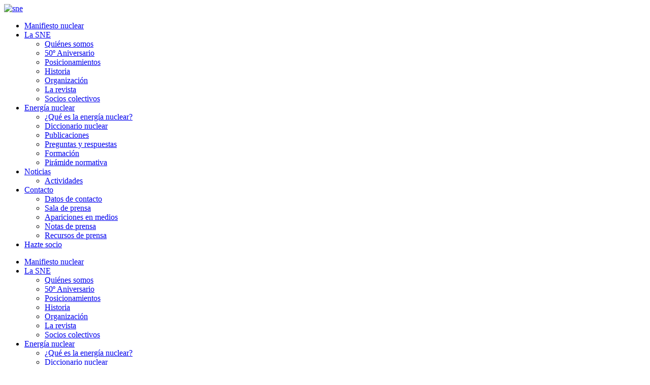

--- FILE ---
content_type: text/html; charset=UTF-8
request_url: https://www.sne.es/diccionario-nuclear/bulto/
body_size: 19460
content:
<!DOCTYPE html>
<html lang="es">
<head>
	<meta charset="UTF-8">
	<meta name="viewport" content="width=device-width, initial-scale=1.0, viewport-fit=cover" />			<title>
			bulto		</title>
		<meta name='robots' content='index, follow, max-image-preview:large, max-snippet:-1, max-video-preview:-1' />
	<style>img:is([sizes="auto" i], [sizes^="auto," i]) { contain-intrinsic-size: 3000px 1500px }</style>
	
	<!-- This site is optimized with the Yoast SEO plugin v24.4 - https://yoast.com/wordpress/plugins/seo/ -->
	<link rel="canonical" href="https://www.sne.es/diccionario-nuclear/bulto/" />
	<meta property="og:locale" content="es_ES" />
	<meta property="og:type" content="article" />
	<meta property="og:title" content="bulto" />
	<meta property="og:description" content="En la reglamentación sobre el transporte de materiales nucleares y radiactivos, embalaje con su contenido radiactivo listo para el transporte." />
	<meta property="og:url" content="https://www.sne.es/diccionario-nuclear/bulto/" />
	<meta property="og:site_name" content="sne.es" />
	<meta property="article:publisher" content="https://www.facebook.com/SNE.spain" />
	<meta name="twitter:card" content="summary_large_image" />
	<meta name="twitter:site" content="@SNEu235" />
	<script type="application/ld+json" class="yoast-schema-graph">{"@context":"https://schema.org","@graph":[{"@type":"WebPage","@id":"https://www.sne.es/diccionario-nuclear/bulto/","url":"https://www.sne.es/diccionario-nuclear/bulto/","name":"bulto","isPartOf":{"@id":"https://www.sne.es/#website"},"datePublished":"2010-07-30T00:00:00+00:00","breadcrumb":{"@id":"https://www.sne.es/diccionario-nuclear/bulto/#breadcrumb"},"inLanguage":"es","potentialAction":[{"@type":"ReadAction","target":["https://www.sne.es/diccionario-nuclear/bulto/"]}]},{"@type":"BreadcrumbList","@id":"https://www.sne.es/diccionario-nuclear/bulto/#breadcrumb","itemListElement":[{"@type":"ListItem","position":1,"name":"Portada","item":"https://www.sne.es/"},{"@type":"ListItem","position":2,"name":"bulto"}]},{"@type":"WebSite","@id":"https://www.sne.es/#website","url":"https://www.sne.es/","name":"sne.es","description":"Sociedad Nuclear Española","publisher":{"@id":"https://www.sne.es/#organization"},"potentialAction":[{"@type":"SearchAction","target":{"@type":"EntryPoint","urlTemplate":"https://www.sne.es/?s={search_term_string}"},"query-input":{"@type":"PropertyValueSpecification","valueRequired":true,"valueName":"search_term_string"}}],"inLanguage":"es"},{"@type":"Organization","@id":"https://www.sne.es/#organization","name":"Sociedad Nuclear Española","url":"https://www.sne.es/","logo":{"@type":"ImageObject","inLanguage":"es","@id":"https://www.sne.es/#/schema/logo/image/","url":"https://www.sne.es/wp-content/uploads/2020/04/logotipo-png-SNE-500x250-1.png","contentUrl":"https://www.sne.es/wp-content/uploads/2020/04/logotipo-png-SNE-500x250-1.png","width":500,"height":250,"caption":"Sociedad Nuclear Española"},"image":{"@id":"https://www.sne.es/#/schema/logo/image/"},"sameAs":["https://www.facebook.com/SNE.spain","https://x.com/SNEu235","https://www.linkedin.com/company/sociedad-nuclear-espaola","https://www.instagram.com/sne.spain/","https://www.youtube.com/channel/UCLJmYbFFqfivf_1y-c-LKjg"]}]}</script>
	<!-- / Yoast SEO plugin. -->


<link rel='dns-prefetch' href='//cdnjs.cloudflare.com' />
<link rel="alternate" type="text/calendar" title="sne.es &raquo; iCal Feed" href="https://www.sne.es/actividades/?ical=1" />
<script type="text/javascript">
/* <![CDATA[ */
window._wpemojiSettings = {"baseUrl":"https:\/\/s.w.org\/images\/core\/emoji\/15.0.3\/72x72\/","ext":".png","svgUrl":"https:\/\/s.w.org\/images\/core\/emoji\/15.0.3\/svg\/","svgExt":".svg","source":{"concatemoji":"https:\/\/www.sne.es\/wp-includes\/js\/wp-emoji-release.min.js?ver=6.7.1"}};
/*! This file is auto-generated */
!function(i,n){var o,s,e;function c(e){try{var t={supportTests:e,timestamp:(new Date).valueOf()};sessionStorage.setItem(o,JSON.stringify(t))}catch(e){}}function p(e,t,n){e.clearRect(0,0,e.canvas.width,e.canvas.height),e.fillText(t,0,0);var t=new Uint32Array(e.getImageData(0,0,e.canvas.width,e.canvas.height).data),r=(e.clearRect(0,0,e.canvas.width,e.canvas.height),e.fillText(n,0,0),new Uint32Array(e.getImageData(0,0,e.canvas.width,e.canvas.height).data));return t.every(function(e,t){return e===r[t]})}function u(e,t,n){switch(t){case"flag":return n(e,"\ud83c\udff3\ufe0f\u200d\u26a7\ufe0f","\ud83c\udff3\ufe0f\u200b\u26a7\ufe0f")?!1:!n(e,"\ud83c\uddfa\ud83c\uddf3","\ud83c\uddfa\u200b\ud83c\uddf3")&&!n(e,"\ud83c\udff4\udb40\udc67\udb40\udc62\udb40\udc65\udb40\udc6e\udb40\udc67\udb40\udc7f","\ud83c\udff4\u200b\udb40\udc67\u200b\udb40\udc62\u200b\udb40\udc65\u200b\udb40\udc6e\u200b\udb40\udc67\u200b\udb40\udc7f");case"emoji":return!n(e,"\ud83d\udc26\u200d\u2b1b","\ud83d\udc26\u200b\u2b1b")}return!1}function f(e,t,n){var r="undefined"!=typeof WorkerGlobalScope&&self instanceof WorkerGlobalScope?new OffscreenCanvas(300,150):i.createElement("canvas"),a=r.getContext("2d",{willReadFrequently:!0}),o=(a.textBaseline="top",a.font="600 32px Arial",{});return e.forEach(function(e){o[e]=t(a,e,n)}),o}function t(e){var t=i.createElement("script");t.src=e,t.defer=!0,i.head.appendChild(t)}"undefined"!=typeof Promise&&(o="wpEmojiSettingsSupports",s=["flag","emoji"],n.supports={everything:!0,everythingExceptFlag:!0},e=new Promise(function(e){i.addEventListener("DOMContentLoaded",e,{once:!0})}),new Promise(function(t){var n=function(){try{var e=JSON.parse(sessionStorage.getItem(o));if("object"==typeof e&&"number"==typeof e.timestamp&&(new Date).valueOf()<e.timestamp+604800&&"object"==typeof e.supportTests)return e.supportTests}catch(e){}return null}();if(!n){if("undefined"!=typeof Worker&&"undefined"!=typeof OffscreenCanvas&&"undefined"!=typeof URL&&URL.createObjectURL&&"undefined"!=typeof Blob)try{var e="postMessage("+f.toString()+"("+[JSON.stringify(s),u.toString(),p.toString()].join(",")+"));",r=new Blob([e],{type:"text/javascript"}),a=new Worker(URL.createObjectURL(r),{name:"wpTestEmojiSupports"});return void(a.onmessage=function(e){c(n=e.data),a.terminate(),t(n)})}catch(e){}c(n=f(s,u,p))}t(n)}).then(function(e){for(var t in e)n.supports[t]=e[t],n.supports.everything=n.supports.everything&&n.supports[t],"flag"!==t&&(n.supports.everythingExceptFlag=n.supports.everythingExceptFlag&&n.supports[t]);n.supports.everythingExceptFlag=n.supports.everythingExceptFlag&&!n.supports.flag,n.DOMReady=!1,n.readyCallback=function(){n.DOMReady=!0}}).then(function(){return e}).then(function(){var e;n.supports.everything||(n.readyCallback(),(e=n.source||{}).concatemoji?t(e.concatemoji):e.wpemoji&&e.twemoji&&(t(e.twemoji),t(e.wpemoji)))}))}((window,document),window._wpemojiSettings);
/* ]]> */
</script>
<style id='wp-emoji-styles-inline-css' type='text/css'>

	img.wp-smiley, img.emoji {
		display: inline !important;
		border: none !important;
		box-shadow: none !important;
		height: 1em !important;
		width: 1em !important;
		margin: 0 0.07em !important;
		vertical-align: -0.1em !important;
		background: none !important;
		padding: 0 !important;
	}
</style>
<link rel='stylesheet' id='contact-form-7-css' href='https://www.sne.es/wp-content/plugins/contact-form-7/includes/css/styles.css?ver=6.0.3' media='all' />
<link rel='stylesheet' id='wpos-magnific-style-css' href='https://www.sne.es/wp-content/plugins/meta-slider-and-carousel-with-lightbox/assets/css/magnific-popup.css?ver=2.0.4' media='all' />
<link rel='stylesheet' id='wpos-slick-style-css' href='https://www.sne.es/wp-content/plugins/meta-slider-and-carousel-with-lightbox/assets/css/slick.css?ver=2.0.4' media='all' />
<link rel='stylesheet' id='wp-igsp-public-css-css' href='https://www.sne.es/wp-content/plugins/meta-slider-and-carousel-with-lightbox/assets/css/wp-igsp-public.css?ver=2.0.4' media='all' />
<link rel='stylesheet' id='fancybox-css-css' href='https://cdnjs.cloudflare.com/ajax/libs/fancybox/3.5.7/jquery.fancybox.min.css?ver=3.5.7' media='all' />
<link rel='stylesheet' id='woocommerce-layout-css' href='https://www.sne.es/wp-content/plugins/woocommerce/assets/css/woocommerce-layout.css?ver=9.6.1' media='all' />
<link rel='stylesheet' id='woocommerce-smallscreen-css' href='https://www.sne.es/wp-content/plugins/woocommerce/assets/css/woocommerce-smallscreen.css?ver=9.6.1' media='only screen and (max-width: 768px)' />
<link rel='stylesheet' id='woocommerce-general-css' href='https://www.sne.es/wp-content/plugins/woocommerce/assets/css/woocommerce.css?ver=9.6.1' media='all' />
<style id='woocommerce-inline-inline-css' type='text/css'>
.woocommerce form .form-row .required { visibility: visible; }
</style>
<link rel='stylesheet' id='tribe-events-v2-single-skeleton-css' href='https://www.sne.es/wp-content/plugins/the-events-calendar/src/resources/css/tribe-events-single-skeleton.min.css?ver=6.11.2' media='all' />
<link rel='stylesheet' id='tribe-events-v2-single-skeleton-full-css' href='https://www.sne.es/wp-content/plugins/the-events-calendar/src/resources/css/tribe-events-single-full.min.css?ver=6.11.2' media='all' />
<link rel='stylesheet' id='tec-events-elementor-widgets-base-styles-css' href='https://www.sne.es/wp-content/plugins/the-events-calendar/src/resources/css/integrations/plugins/elementor/widgets/widget-base.min.css?ver=6.11.2' media='all' />
<link rel='stylesheet' id='brands-styles-css' href='https://www.sne.es/wp-content/plugins/woocommerce/assets/css/brands.css?ver=9.6.1' media='all' />
<link rel='stylesheet' id='normalize-css' href='https://www.sne.es/wp-content/themes/Sne/normalize.css?ver=1.0' media='all' />
<link rel='stylesheet' id='html5blank-css' href='https://www.sne.es/wp-content/themes/Sne/style.css?ver=1.0' media='all' />
<link rel='stylesheet' id='e-animation-swing-css' href='https://www.sne.es/wp-content/plugins/elementor/assets/lib/animations/styles/swing.min.css?ver=3.28.0' media='all' />
<link rel='stylesheet' id='elementor-frontend-css' href='https://www.sne.es/wp-content/plugins/elementor/assets/css/frontend.min.css?ver=3.28.0' media='all' />
<link rel='stylesheet' id='widget-image-css' href='https://www.sne.es/wp-content/plugins/elementor/assets/css/widget-image.min.css?ver=3.28.0' media='all' />
<link rel='stylesheet' id='widget-heading-css' href='https://www.sne.es/wp-content/plugins/elementor/assets/css/widget-heading.min.css?ver=3.28.0' media='all' />
<link rel='stylesheet' id='widget-login-css' href='https://www.sne.es/wp-content/plugins/elementor-pro/assets/css/widget-login.min.css?ver=3.28.0' media='all' />
<link rel='stylesheet' id='widget-form-css' href='https://www.sne.es/wp-content/plugins/elementor-pro/assets/css/widget-form.min.css?ver=3.28.0' media='all' />
<link rel='stylesheet' id='e-animation-fadeIn-css' href='https://www.sne.es/wp-content/plugins/elementor/assets/lib/animations/styles/fadeIn.min.css?ver=3.28.0' media='all' />
<link rel='stylesheet' id='e-popup-css' href='https://www.sne.es/wp-content/plugins/elementor-pro/assets/css/conditionals/popup.min.css?ver=3.28.0' media='all' />
<link rel='stylesheet' id='widget-nav-menu-css' href='https://www.sne.es/wp-content/plugins/elementor-pro/assets/css/widget-nav-menu.min.css?ver=3.28.0' media='all' />
<link rel='stylesheet' id='e-animation-grow-css' href='https://www.sne.es/wp-content/plugins/elementor/assets/lib/animations/styles/e-animation-grow.min.css?ver=3.28.0' media='all' />
<link rel='stylesheet' id='widget-search-form-css' href='https://www.sne.es/wp-content/plugins/elementor-pro/assets/css/widget-search-form.min.css?ver=3.28.0' media='all' />
<link rel='stylesheet' id='elementor-icons-shared-0-css' href='https://www.sne.es/wp-content/plugins/elementor/assets/lib/font-awesome/css/fontawesome.min.css?ver=5.15.3' media='all' />
<link rel='stylesheet' id='elementor-icons-fa-solid-css' href='https://www.sne.es/wp-content/plugins/elementor/assets/lib/font-awesome/css/solid.min.css?ver=5.15.3' media='all' />
<link rel='stylesheet' id='e-sticky-css' href='https://www.sne.es/wp-content/plugins/elementor-pro/assets/css/modules/sticky.min.css?ver=3.28.0' media='all' />
<link rel='stylesheet' id='e-animation-shrink-css' href='https://www.sne.es/wp-content/plugins/elementor/assets/lib/animations/styles/e-animation-shrink.min.css?ver=3.28.0' media='all' />
<link rel='stylesheet' id='widget-social-icons-css' href='https://www.sne.es/wp-content/plugins/elementor/assets/css/widget-social-icons.min.css?ver=3.28.0' media='all' />
<link rel='stylesheet' id='e-apple-webkit-css' href='https://www.sne.es/wp-content/plugins/elementor/assets/css/conditionals/apple-webkit.min.css?ver=3.28.0' media='all' />
<link rel='stylesheet' id='animatecss-css' href='https://www.sne.es/wp-content/plugins/dynamic-content-for-elementor/assets/node/animate.css/animate.min.css?ver=3.2.10' media='all' />
<link rel='stylesheet' id='swiper-css' href='https://www.sne.es/wp-content/plugins/elementor/assets/lib/swiper/v8/css/swiper.min.css?ver=8.4.5' media='all' />
<link rel='stylesheet' id='dce-style-css' href='https://www.sne.es/wp-content/plugins/dynamic-content-for-elementor/assets/css/style.min.css?ver=3.2.10' media='all' />
<link rel='stylesheet' id='dce-dynamicPosts_slick-css' href='https://www.sne.es/wp-content/plugins/dynamic-content-for-elementor/assets/css/dynamic-posts-slick.min.css?ver=3.2.10' media='all' />
<link rel='stylesheet' id='dce-dynamicPosts_timeline-css' href='https://www.sne.es/wp-content/plugins/dynamic-content-for-elementor/assets/css/dynamic-posts-timeline.min.css?ver=3.2.10' media='all' />
<link rel='stylesheet' id='dce-dynamic-posts-old-version-css' href='https://www.sne.es/wp-content/plugins/dynamic-content-for-elementor/assets/css/dynamic-posts-old-version.min.css?ver=3.2.10' media='all' />
<link rel='stylesheet' id='dce-dynamicPosts_swiper-css' href='https://www.sne.es/wp-content/plugins/dynamic-content-for-elementor/assets/css/dynamic-posts-swiper.min.css?ver=3.2.10' media='all' />
<link rel='stylesheet' id='widget-spacer-css' href='https://www.sne.es/wp-content/plugins/elementor/assets/css/widget-spacer.min.css?ver=3.28.0' media='all' />
<link rel='stylesheet' id='elementor-icons-css' href='https://www.sne.es/wp-content/plugins/elementor/assets/lib/eicons/css/elementor-icons.min.css?ver=5.36.0' media='all' />
<link rel='stylesheet' id='elementor-post-19748-css' href='https://www.sne.es/wp-content/uploads/elementor/css/post-19748.css?ver=1747155118' media='all' />
<link rel='stylesheet' id='dashicons-css' href='https://www.sne.es/wp-includes/css/dashicons.min.css?ver=6.7.1' media='all' />
<link rel='stylesheet' id='elementor-post-22614-css' href='https://www.sne.es/wp-content/uploads/elementor/css/post-22614.css?ver=1747155118' media='all' />
<link rel='stylesheet' id='elementor-post-20287-css' href='https://www.sne.es/wp-content/uploads/elementor/css/post-20287.css?ver=1747155118' media='all' />
<link rel='stylesheet' id='elementor-post-19981-css' href='https://www.sne.es/wp-content/uploads/elementor/css/post-19981.css?ver=1752744893' media='all' />
<link rel='stylesheet' id='elementor-post-48977-css' href='https://www.sne.es/wp-content/uploads/elementor/css/post-48977.css?ver=1747155176' media='all' />
<link rel='stylesheet' id='moove_gdpr_frontend-css' href='https://www.sne.es/wp-content/plugins/gdpr-cookie-compliance/dist/styles/gdpr-main-nf.css?ver=4.15.10' media='all' />
<style id='moove_gdpr_frontend-inline-css' type='text/css'>
				#moove_gdpr_cookie_modal .moove-gdpr-modal-content .moove-gdpr-tab-main h3.tab-title, 
				#moove_gdpr_cookie_modal .moove-gdpr-modal-content .moove-gdpr-tab-main span.tab-title,
				#moove_gdpr_cookie_modal .moove-gdpr-modal-content .moove-gdpr-modal-left-content #moove-gdpr-menu li a, 
				#moove_gdpr_cookie_modal .moove-gdpr-modal-content .moove-gdpr-modal-left-content #moove-gdpr-menu li button,
				#moove_gdpr_cookie_modal .moove-gdpr-modal-content .moove-gdpr-modal-left-content .moove-gdpr-branding-cnt a,
				#moove_gdpr_cookie_modal .moove-gdpr-modal-content .moove-gdpr-modal-footer-content .moove-gdpr-button-holder a.mgbutton, 
				#moove_gdpr_cookie_modal .moove-gdpr-modal-content .moove-gdpr-modal-footer-content .moove-gdpr-button-holder button.mgbutton,
				#moove_gdpr_cookie_modal .cookie-switch .cookie-slider:after, 
				#moove_gdpr_cookie_modal .cookie-switch .slider:after, 
				#moove_gdpr_cookie_modal .switch .cookie-slider:after, 
				#moove_gdpr_cookie_modal .switch .slider:after,
				#moove_gdpr_cookie_info_bar .moove-gdpr-info-bar-container .moove-gdpr-info-bar-content p, 
				#moove_gdpr_cookie_info_bar .moove-gdpr-info-bar-container .moove-gdpr-info-bar-content p a,
				#moove_gdpr_cookie_info_bar .moove-gdpr-info-bar-container .moove-gdpr-info-bar-content a.mgbutton, 
				#moove_gdpr_cookie_info_bar .moove-gdpr-info-bar-container .moove-gdpr-info-bar-content button.mgbutton,
				#moove_gdpr_cookie_modal .moove-gdpr-modal-content .moove-gdpr-tab-main .moove-gdpr-tab-main-content h1, 
				#moove_gdpr_cookie_modal .moove-gdpr-modal-content .moove-gdpr-tab-main .moove-gdpr-tab-main-content h2, 
				#moove_gdpr_cookie_modal .moove-gdpr-modal-content .moove-gdpr-tab-main .moove-gdpr-tab-main-content h3, 
				#moove_gdpr_cookie_modal .moove-gdpr-modal-content .moove-gdpr-tab-main .moove-gdpr-tab-main-content h4, 
				#moove_gdpr_cookie_modal .moove-gdpr-modal-content .moove-gdpr-tab-main .moove-gdpr-tab-main-content h5, 
				#moove_gdpr_cookie_modal .moove-gdpr-modal-content .moove-gdpr-tab-main .moove-gdpr-tab-main-content h6,
				#moove_gdpr_cookie_modal .moove-gdpr-modal-content.moove_gdpr_modal_theme_v2 .moove-gdpr-modal-title .tab-title,
				#moove_gdpr_cookie_modal .moove-gdpr-modal-content.moove_gdpr_modal_theme_v2 .moove-gdpr-tab-main h3.tab-title, 
				#moove_gdpr_cookie_modal .moove-gdpr-modal-content.moove_gdpr_modal_theme_v2 .moove-gdpr-tab-main span.tab-title,
				#moove_gdpr_cookie_modal .moove-gdpr-modal-content.moove_gdpr_modal_theme_v2 .moove-gdpr-branding-cnt a {
				 	font-weight: inherit				}
			#moove_gdpr_cookie_modal,#moove_gdpr_cookie_info_bar,.gdpr_cookie_settings_shortcode_content{font-family:inherit}#moove_gdpr_save_popup_settings_button{background-color:#373737;color:#fff}#moove_gdpr_save_popup_settings_button:hover{background-color:#000}#moove_gdpr_cookie_info_bar .moove-gdpr-info-bar-container .moove-gdpr-info-bar-content a.mgbutton,#moove_gdpr_cookie_info_bar .moove-gdpr-info-bar-container .moove-gdpr-info-bar-content button.mgbutton{background-color:#416d66}#moove_gdpr_cookie_modal .moove-gdpr-modal-content .moove-gdpr-modal-footer-content .moove-gdpr-button-holder a.mgbutton,#moove_gdpr_cookie_modal .moove-gdpr-modal-content .moove-gdpr-modal-footer-content .moove-gdpr-button-holder button.mgbutton,.gdpr_cookie_settings_shortcode_content .gdpr-shr-button.button-green{background-color:#416d66;border-color:#416d66}#moove_gdpr_cookie_modal .moove-gdpr-modal-content .moove-gdpr-modal-footer-content .moove-gdpr-button-holder a.mgbutton:hover,#moove_gdpr_cookie_modal .moove-gdpr-modal-content .moove-gdpr-modal-footer-content .moove-gdpr-button-holder button.mgbutton:hover,.gdpr_cookie_settings_shortcode_content .gdpr-shr-button.button-green:hover{background-color:#fff;color:#416d66}#moove_gdpr_cookie_modal .moove-gdpr-modal-content .moove-gdpr-modal-close i,#moove_gdpr_cookie_modal .moove-gdpr-modal-content .moove-gdpr-modal-close span.gdpr-icon{background-color:#416d66;border:1px solid #416d66}#moove_gdpr_cookie_info_bar span.change-settings-button.focus-g,#moove_gdpr_cookie_info_bar span.change-settings-button:focus,#moove_gdpr_cookie_info_bar button.change-settings-button.focus-g,#moove_gdpr_cookie_info_bar button.change-settings-button:focus{-webkit-box-shadow:0 0 1px 3px #416d66;-moz-box-shadow:0 0 1px 3px #416d66;box-shadow:0 0 1px 3px #416d66}#moove_gdpr_cookie_modal .moove-gdpr-modal-content .moove-gdpr-modal-close i:hover,#moove_gdpr_cookie_modal .moove-gdpr-modal-content .moove-gdpr-modal-close span.gdpr-icon:hover,#moove_gdpr_cookie_info_bar span[data-href]>u.change-settings-button{color:#416d66}#moove_gdpr_cookie_modal .moove-gdpr-modal-content .moove-gdpr-modal-left-content #moove-gdpr-menu li.menu-item-selected a span.gdpr-icon,#moove_gdpr_cookie_modal .moove-gdpr-modal-content .moove-gdpr-modal-left-content #moove-gdpr-menu li.menu-item-selected button span.gdpr-icon{color:inherit}#moove_gdpr_cookie_modal .moove-gdpr-modal-content .moove-gdpr-modal-left-content #moove-gdpr-menu li a span.gdpr-icon,#moove_gdpr_cookie_modal .moove-gdpr-modal-content .moove-gdpr-modal-left-content #moove-gdpr-menu li button span.gdpr-icon{color:inherit}#moove_gdpr_cookie_modal .gdpr-acc-link{line-height:0;font-size:0;color:transparent;position:absolute}#moove_gdpr_cookie_modal .moove-gdpr-modal-content .moove-gdpr-modal-close:hover i,#moove_gdpr_cookie_modal .moove-gdpr-modal-content .moove-gdpr-modal-left-content #moove-gdpr-menu li a,#moove_gdpr_cookie_modal .moove-gdpr-modal-content .moove-gdpr-modal-left-content #moove-gdpr-menu li button,#moove_gdpr_cookie_modal .moove-gdpr-modal-content .moove-gdpr-modal-left-content #moove-gdpr-menu li button i,#moove_gdpr_cookie_modal .moove-gdpr-modal-content .moove-gdpr-modal-left-content #moove-gdpr-menu li a i,#moove_gdpr_cookie_modal .moove-gdpr-modal-content .moove-gdpr-tab-main .moove-gdpr-tab-main-content a:hover,#moove_gdpr_cookie_info_bar.moove-gdpr-dark-scheme .moove-gdpr-info-bar-container .moove-gdpr-info-bar-content a.mgbutton:hover,#moove_gdpr_cookie_info_bar.moove-gdpr-dark-scheme .moove-gdpr-info-bar-container .moove-gdpr-info-bar-content button.mgbutton:hover,#moove_gdpr_cookie_info_bar.moove-gdpr-dark-scheme .moove-gdpr-info-bar-container .moove-gdpr-info-bar-content a:hover,#moove_gdpr_cookie_info_bar.moove-gdpr-dark-scheme .moove-gdpr-info-bar-container .moove-gdpr-info-bar-content button:hover,#moove_gdpr_cookie_info_bar.moove-gdpr-dark-scheme .moove-gdpr-info-bar-container .moove-gdpr-info-bar-content span.change-settings-button:hover,#moove_gdpr_cookie_info_bar.moove-gdpr-dark-scheme .moove-gdpr-info-bar-container .moove-gdpr-info-bar-content button.change-settings-button:hover,#moove_gdpr_cookie_info_bar.moove-gdpr-dark-scheme .moove-gdpr-info-bar-container .moove-gdpr-info-bar-content u.change-settings-button:hover,#moove_gdpr_cookie_info_bar span[data-href]>u.change-settings-button,#moove_gdpr_cookie_info_bar.moove-gdpr-dark-scheme .moove-gdpr-info-bar-container .moove-gdpr-info-bar-content a.mgbutton.focus-g,#moove_gdpr_cookie_info_bar.moove-gdpr-dark-scheme .moove-gdpr-info-bar-container .moove-gdpr-info-bar-content button.mgbutton.focus-g,#moove_gdpr_cookie_info_bar.moove-gdpr-dark-scheme .moove-gdpr-info-bar-container .moove-gdpr-info-bar-content a.focus-g,#moove_gdpr_cookie_info_bar.moove-gdpr-dark-scheme .moove-gdpr-info-bar-container .moove-gdpr-info-bar-content button.focus-g,#moove_gdpr_cookie_info_bar.moove-gdpr-dark-scheme .moove-gdpr-info-bar-container .moove-gdpr-info-bar-content a.mgbutton:focus,#moove_gdpr_cookie_info_bar.moove-gdpr-dark-scheme .moove-gdpr-info-bar-container .moove-gdpr-info-bar-content button.mgbutton:focus,#moove_gdpr_cookie_info_bar.moove-gdpr-dark-scheme .moove-gdpr-info-bar-container .moove-gdpr-info-bar-content a:focus,#moove_gdpr_cookie_info_bar.moove-gdpr-dark-scheme .moove-gdpr-info-bar-container .moove-gdpr-info-bar-content button:focus,#moove_gdpr_cookie_info_bar.moove-gdpr-dark-scheme .moove-gdpr-info-bar-container .moove-gdpr-info-bar-content span.change-settings-button.focus-g,span.change-settings-button:focus,button.change-settings-button.focus-g,button.change-settings-button:focus,#moove_gdpr_cookie_info_bar.moove-gdpr-dark-scheme .moove-gdpr-info-bar-container .moove-gdpr-info-bar-content u.change-settings-button.focus-g,#moove_gdpr_cookie_info_bar.moove-gdpr-dark-scheme .moove-gdpr-info-bar-container .moove-gdpr-info-bar-content u.change-settings-button:focus{color:#416d66}#moove_gdpr_cookie_modal.gdpr_lightbox-hide{display:none}
</style>
<link rel='stylesheet' id='elementor-gf-local-roboto-css' href='https://www.sne.es/wp-content/uploads/elementor/google-fonts/css/roboto.css?ver=1742316722' media='all' />
<link rel='stylesheet' id='elementor-gf-local-robotoslab-css' href='https://www.sne.es/wp-content/uploads/elementor/google-fonts/css/robotoslab.css?ver=1742316735' media='all' />
<link rel='stylesheet' id='elementor-icons-fa-regular-css' href='https://www.sne.es/wp-content/plugins/elementor/assets/lib/font-awesome/css/regular.min.css?ver=5.15.3' media='all' />
<link rel='stylesheet' id='elementor-icons-fa-brands-css' href='https://www.sne.es/wp-content/plugins/elementor/assets/lib/font-awesome/css/brands.min.css?ver=5.15.3' media='all' />
<script type="text/javascript" src="https://www.sne.es/wp-content/themes/Sne/js/lib/conditionizr-4.3.0.min.js?ver=4.3.0" id="conditionizr-js"></script>
<script type="text/javascript" src="https://www.sne.es/wp-content/themes/Sne/js/lib/modernizr-2.7.1.min.js?ver=2.7.1" id="modernizr-js"></script>
<script type="text/javascript" src="https://www.sne.es/wp-includes/js/jquery/jquery.min.js?ver=3.7.1" id="jquery-core-js"></script>
<script type="text/javascript" src="https://www.sne.es/wp-includes/js/jquery/jquery-migrate.min.js?ver=3.4.1" id="jquery-migrate-js"></script>
<script type="text/javascript" src="https://www.sne.es/wp-content/themes/Sne/js/scripts.js?ver=1.0.0" id="html5blankscripts-js"></script>
<script type="text/javascript" src="https://www.sne.es/wp-content/plugins/woocommerce/assets/js/jquery-blockui/jquery.blockUI.min.js?ver=2.7.0-wc.9.6.1" id="jquery-blockui-js" defer="defer" data-wp-strategy="defer"></script>
<script type="text/javascript" src="https://www.sne.es/wp-content/plugins/woocommerce/assets/js/js-cookie/js.cookie.min.js?ver=2.1.4-wc.9.6.1" id="js-cookie-js" defer="defer" data-wp-strategy="defer"></script>
<script type="text/javascript" id="woocommerce-js-extra">
/* <![CDATA[ */
var woocommerce_params = {"ajax_url":"\/wp-admin\/admin-ajax.php","wc_ajax_url":"\/?wc-ajax=%%endpoint%%"};
/* ]]> */
</script>
<script type="text/javascript" src="https://www.sne.es/wp-content/plugins/woocommerce/assets/js/frontend/woocommerce.min.js?ver=9.6.1" id="woocommerce-js" defer="defer" data-wp-strategy="defer"></script>
<link rel="https://api.w.org/" href="https://www.sne.es/wp-json/" /><link rel="alternate" title="oEmbed (JSON)" type="application/json+oembed" href="https://www.sne.es/wp-json/oembed/1.0/embed?url=https%3A%2F%2Fwww.sne.es%2Fdiccionario-nuclear%2Fbulto%2F" />
<link rel="alternate" title="oEmbed (XML)" type="text/xml+oembed" href="https://www.sne.es/wp-json/oembed/1.0/embed?url=https%3A%2F%2Fwww.sne.es%2Fdiccionario-nuclear%2Fbulto%2F&#038;format=xml" />
<meta name="tec-api-version" content="v1"><meta name="tec-api-origin" content="https://www.sne.es"><link rel="alternate" href="https://www.sne.es/wp-json/tribe/events/v1/" />    <!-- Google tag (gtag.js) -->
    <script async src="https://www.googletagmanager.com/gtag/js?id=G-2YM2JQ0SPE"></script>
    <script>
        window.dataLayer = window.dataLayer || [];
        function gtag(){dataLayer.push(arguments);}
        gtag('js', new Date());

        gtag('config', 'G-2YM2JQ0SPE');
    </script>
	<noscript><style>.woocommerce-product-gallery{ opacity: 1 !important; }</style></noscript>
	<meta name="generator" content="Elementor 3.28.0; features: additional_custom_breakpoints, e_local_google_fonts; settings: css_print_method-external, google_font-enabled, font_display-auto">
			<style>
				.e-con.e-parent:nth-of-type(n+4):not(.e-lazyloaded):not(.e-no-lazyload),
				.e-con.e-parent:nth-of-type(n+4):not(.e-lazyloaded):not(.e-no-lazyload) * {
					background-image: none !important;
				}
				@media screen and (max-height: 1024px) {
					.e-con.e-parent:nth-of-type(n+3):not(.e-lazyloaded):not(.e-no-lazyload),
					.e-con.e-parent:nth-of-type(n+3):not(.e-lazyloaded):not(.e-no-lazyload) * {
						background-image: none !important;
					}
				}
				@media screen and (max-height: 640px) {
					.e-con.e-parent:nth-of-type(n+2):not(.e-lazyloaded):not(.e-no-lazyload),
					.e-con.e-parent:nth-of-type(n+2):not(.e-lazyloaded):not(.e-no-lazyload) * {
						background-image: none !important;
					}
				}
			</style>
			<style class='wp-fonts-local' type='text/css'>
@font-face{font-family:Inter;font-style:normal;font-weight:300 900;font-display:fallback;src:url('https://www.sne.es/wp-content/plugins/woocommerce/assets/fonts/Inter-VariableFont_slnt,wght.woff2') format('woff2');font-stretch:normal;}
@font-face{font-family:Cardo;font-style:normal;font-weight:400;font-display:fallback;src:url('https://www.sne.es/wp-content/plugins/woocommerce/assets/fonts/cardo_normal_400.woff2') format('woff2');}
</style>
<link rel="icon" href="https://www.sne.es/wp-content/uploads/2020/10/cropped-Favicon-SNE-512-32x32.png" sizes="32x32" />
<link rel="icon" href="https://www.sne.es/wp-content/uploads/2020/10/cropped-Favicon-SNE-512-192x192.png" sizes="192x192" />
<link rel="apple-touch-icon" href="https://www.sne.es/wp-content/uploads/2020/10/cropped-Favicon-SNE-512-180x180.png" />
<meta name="msapplication-TileImage" content="https://www.sne.es/wp-content/uploads/2020/10/cropped-Favicon-SNE-512-270x270.png" />
		<style type="text/css" id="wp-custom-css">
			.class{}		</style>
		</head>
<body class="diccionario-template-default single single-diccionario postid-15516 wp-custom-logo theme-Sne woocommerce-no-js tribe-no-js bulto elementor-default elementor-template-full-width elementor-kit-19748 elementor-page-48977">
		<div data-elementor-type="header" data-elementor-id="20287" class="elementor elementor-20287 elementor-location-header" data-elementor-post-type="elementor_library">
					<header data-dce-background-color="#ffffff" class="elementor-section elementor-top-section elementor-element elementor-element-a36daab elementor-section-content-middle elementor-section-height-min-height elementor-section-boxed elementor-section-height-default elementor-section-items-middle" data-id="a36daab" data-element_type="section" data-settings="{&quot;background_background&quot;:&quot;classic&quot;,&quot;sticky&quot;:&quot;top&quot;,&quot;sticky_on&quot;:[&quot;desktop&quot;,&quot;tablet&quot;,&quot;mobile&quot;],&quot;sticky_offset&quot;:0,&quot;sticky_effects_offset&quot;:0,&quot;sticky_anchor_link_offset&quot;:0}">
						<div class="elementor-container elementor-column-gap-no">
					<div class="elementor-column elementor-col-25 elementor-top-column elementor-element elementor-element-4886ceb8" data-id="4886ceb8" data-element_type="column">
			<div class="elementor-widget-wrap elementor-element-populated">
						<div class="elementor-element elementor-element-7af5fd1 elementor-widget elementor-widget-image" data-id="7af5fd1" data-element_type="widget" data-widget_type="image.default">
				<div class="elementor-widget-container">
																<a href="/">
							<img src="https://www.sne.es/wp-content/uploads/elementor/thumbs/sne-r0bufn39ve7bf5nrw36qyun4ofnc449njverlgz7qg.png" title="sne" alt="sne" loading="lazy" />								</a>
															</div>
				</div>
					</div>
		</div>
				<div class="elementor-column elementor-col-25 elementor-top-column elementor-element elementor-element-65fc3719" data-id="65fc3719" data-element_type="column">
			<div class="elementor-widget-wrap elementor-element-populated">
						<div class="elementor-element elementor-element-6f5bc9ba elementor-nav-menu__align-end elementor-nav-menu--stretch elementor-nav-menu--dropdown-tablet elementor-nav-menu__text-align-aside elementor-nav-menu--toggle elementor-nav-menu--burger elementor-widget elementor-widget-nav-menu" data-id="6f5bc9ba" data-element_type="widget" data-settings="{&quot;full_width&quot;:&quot;stretch&quot;,&quot;enabled_visibility&quot;:&quot;yes&quot;,&quot;layout&quot;:&quot;horizontal&quot;,&quot;submenu_icon&quot;:{&quot;value&quot;:&quot;&lt;i class=\&quot;fas fa-caret-down\&quot;&gt;&lt;\/i&gt;&quot;,&quot;library&quot;:&quot;fa-solid&quot;},&quot;toggle&quot;:&quot;burger&quot;,&quot;dce_visibility_selected&quot;:&quot;yes&quot;}" data-widget_type="nav-menu.default">
				<div class="elementor-widget-container">
								<nav aria-label="Menú" class="elementor-nav-menu--main elementor-nav-menu__container elementor-nav-menu--layout-horizontal e--pointer-text e--animation-float">
				<ul id="menu-1-6f5bc9ba" class="elementor-nav-menu"><li class="menu-item menu-item-type-post_type menu-item-object-page menu-item-41959"><a href="https://www.sne.es/manifiesto-nuclear/" class="elementor-item">Manifiesto nuclear</a></li>
<li class="menu-item menu-item-type-post_type menu-item-object-page menu-item-has-children menu-item-21946"><a href="https://www.sne.es/la-sne/" class="elementor-item">La SNE</a>
<ul class="sub-menu elementor-nav-menu--dropdown">
	<li class="menu-item menu-item-type-post_type menu-item-object-page menu-item-20509"><a href="https://www.sne.es/quienes-somos/" class="elementor-sub-item">Quiénes somos</a></li>
	<li class="menu-item menu-item-type-post_type menu-item-object-page menu-item-47610"><a href="https://www.sne.es/50-aniversario/" class="elementor-sub-item">50º Aniversario</a></li>
	<li class="menu-item menu-item-type-post_type menu-item-object-page menu-item-20510"><a href="https://www.sne.es/posicionamientos/" class="elementor-sub-item">Posicionamientos</a></li>
	<li class="menu-item menu-item-type-post_type menu-item-object-page menu-item-21222"><a href="https://www.sne.es/la-historia-de-la-sne/" class="elementor-sub-item">Historia</a></li>
	<li class="menu-item menu-item-type-post_type menu-item-object-page menu-item-20511"><a href="https://www.sne.es/organizacion-de-la-sociedad/" class="elementor-sub-item">Organización</a></li>
	<li class="menu-item menu-item-type-post_type menu-item-object-page menu-item-21945"><a href="https://www.sne.es/revista-nuclear/" class="elementor-sub-item">La revista</a></li>
	<li class="menu-item menu-item-type-post_type menu-item-object-page menu-item-21820"><a href="https://www.sne.es/socios-colectivos/" class="elementor-sub-item">Socios colectivos</a></li>
</ul>
</li>
<li class="menu-item menu-item-type-post_type menu-item-object-page menu-item-has-children menu-item-21947"><a href="https://www.sne.es/energia-nuclear/" class="elementor-item">Energía nuclear</a>
<ul class="sub-menu elementor-nav-menu--dropdown">
	<li class="menu-item menu-item-type-post_type menu-item-object-page menu-item-21948"><a href="https://www.sne.es/que-es-la-energia-nuclear/" class="elementor-sub-item">¿Qué es la energía nuclear?</a></li>
	<li class="menu-item menu-item-type-post_type menu-item-object-page menu-item-20539"><a href="https://www.sne.es/diccionario-nuclear/" class="elementor-sub-item">Diccionario nuclear</a></li>
	<li class="menu-item menu-item-type-post_type menu-item-object-page menu-item-20514"><a href="https://www.sne.es/publicaciones/" class="elementor-sub-item">Publicaciones</a></li>
	<li class="menu-item menu-item-type-post_type menu-item-object-page menu-item-20561"><a href="https://www.sne.es/preguntas-y-respuestas/" class="elementor-sub-item">Preguntas y respuestas</a></li>
	<li class="menu-item menu-item-type-post_type menu-item-object-page menu-item-21944"><a href="https://www.sne.es/formacion/" class="elementor-sub-item">Formación</a></li>
	<li class="menu-item menu-item-type-post_type menu-item-object-page menu-item-21993"><a href="https://www.sne.es/piramide-normativa/" class="elementor-sub-item">Pirámide normativa</a></li>
</ul>
</li>
<li class="menu-item menu-item-type-post_type menu-item-object-page menu-item-has-children menu-item-20591"><a href="https://www.sne.es/noticias/" class="elementor-item">Noticias</a>
<ul class="sub-menu elementor-nav-menu--dropdown">
	<li class="menu-item menu-item-type-custom menu-item-object-custom menu-item-50046"><a href="https://www.sne.es/actividades/" class="elementor-sub-item">Actividades</a></li>
</ul>
</li>
<li class="menu-item menu-item-type-custom menu-item-object-custom menu-item-has-children menu-item-20516"><a href="/datos-de-contacto" class="elementor-item">Contacto</a>
<ul class="sub-menu elementor-nav-menu--dropdown">
	<li class="menu-item menu-item-type-post_type menu-item-object-page menu-item-20517"><a href="https://www.sne.es/datos-de-contacto/" class="elementor-sub-item">Datos de contacto</a></li>
	<li class="menu-item menu-item-type-post_type menu-item-object-page menu-item-21607"><a href="https://www.sne.es/sala-de-prensa/" class="elementor-sub-item">Sala de prensa</a></li>
	<li class="menu-item menu-item-type-post_type menu-item-object-page menu-item-22376"><a href="https://www.sne.es/apariciones-en-medios/" class="elementor-sub-item">Apariciones en medios</a></li>
	<li class="menu-item menu-item-type-post_type menu-item-object-page menu-item-23020"><a href="https://www.sne.es/notas-de-prensa/" class="elementor-sub-item">Notas de prensa</a></li>
	<li class="menu-item menu-item-type-post_type menu-item-object-page menu-item-36054"><a href="https://www.sne.es/recursos-de-prensa/" class="elementor-sub-item">Recursos de prensa</a></li>
</ul>
</li>
<li class="menu_destacado_HZ menu-item menu-item-type-post_type menu-item-object-page menu-item-20515"><a href="https://www.sne.es/hazte-socio/" class="elementor-item">Hazte socio</a></li>
</ul>			</nav>
					<div class="elementor-menu-toggle" role="button" tabindex="0" aria-label="Alternar menú" aria-expanded="false">
			<i aria-hidden="true" role="presentation" class="elementor-menu-toggle__icon--open eicon-menu-bar"></i><i aria-hidden="true" role="presentation" class="elementor-menu-toggle__icon--close eicon-close"></i>		</div>
					<nav class="elementor-nav-menu--dropdown elementor-nav-menu__container" aria-hidden="true">
				<ul id="menu-2-6f5bc9ba" class="elementor-nav-menu"><li class="menu-item menu-item-type-post_type menu-item-object-page menu-item-41959"><a href="https://www.sne.es/manifiesto-nuclear/" class="elementor-item" tabindex="-1">Manifiesto nuclear</a></li>
<li class="menu-item menu-item-type-post_type menu-item-object-page menu-item-has-children menu-item-21946"><a href="https://www.sne.es/la-sne/" class="elementor-item" tabindex="-1">La SNE</a>
<ul class="sub-menu elementor-nav-menu--dropdown">
	<li class="menu-item menu-item-type-post_type menu-item-object-page menu-item-20509"><a href="https://www.sne.es/quienes-somos/" class="elementor-sub-item" tabindex="-1">Quiénes somos</a></li>
	<li class="menu-item menu-item-type-post_type menu-item-object-page menu-item-47610"><a href="https://www.sne.es/50-aniversario/" class="elementor-sub-item" tabindex="-1">50º Aniversario</a></li>
	<li class="menu-item menu-item-type-post_type menu-item-object-page menu-item-20510"><a href="https://www.sne.es/posicionamientos/" class="elementor-sub-item" tabindex="-1">Posicionamientos</a></li>
	<li class="menu-item menu-item-type-post_type menu-item-object-page menu-item-21222"><a href="https://www.sne.es/la-historia-de-la-sne/" class="elementor-sub-item" tabindex="-1">Historia</a></li>
	<li class="menu-item menu-item-type-post_type menu-item-object-page menu-item-20511"><a href="https://www.sne.es/organizacion-de-la-sociedad/" class="elementor-sub-item" tabindex="-1">Organización</a></li>
	<li class="menu-item menu-item-type-post_type menu-item-object-page menu-item-21945"><a href="https://www.sne.es/revista-nuclear/" class="elementor-sub-item" tabindex="-1">La revista</a></li>
	<li class="menu-item menu-item-type-post_type menu-item-object-page menu-item-21820"><a href="https://www.sne.es/socios-colectivos/" class="elementor-sub-item" tabindex="-1">Socios colectivos</a></li>
</ul>
</li>
<li class="menu-item menu-item-type-post_type menu-item-object-page menu-item-has-children menu-item-21947"><a href="https://www.sne.es/energia-nuclear/" class="elementor-item" tabindex="-1">Energía nuclear</a>
<ul class="sub-menu elementor-nav-menu--dropdown">
	<li class="menu-item menu-item-type-post_type menu-item-object-page menu-item-21948"><a href="https://www.sne.es/que-es-la-energia-nuclear/" class="elementor-sub-item" tabindex="-1">¿Qué es la energía nuclear?</a></li>
	<li class="menu-item menu-item-type-post_type menu-item-object-page menu-item-20539"><a href="https://www.sne.es/diccionario-nuclear/" class="elementor-sub-item" tabindex="-1">Diccionario nuclear</a></li>
	<li class="menu-item menu-item-type-post_type menu-item-object-page menu-item-20514"><a href="https://www.sne.es/publicaciones/" class="elementor-sub-item" tabindex="-1">Publicaciones</a></li>
	<li class="menu-item menu-item-type-post_type menu-item-object-page menu-item-20561"><a href="https://www.sne.es/preguntas-y-respuestas/" class="elementor-sub-item" tabindex="-1">Preguntas y respuestas</a></li>
	<li class="menu-item menu-item-type-post_type menu-item-object-page menu-item-21944"><a href="https://www.sne.es/formacion/" class="elementor-sub-item" tabindex="-1">Formación</a></li>
	<li class="menu-item menu-item-type-post_type menu-item-object-page menu-item-21993"><a href="https://www.sne.es/piramide-normativa/" class="elementor-sub-item" tabindex="-1">Pirámide normativa</a></li>
</ul>
</li>
<li class="menu-item menu-item-type-post_type menu-item-object-page menu-item-has-children menu-item-20591"><a href="https://www.sne.es/noticias/" class="elementor-item" tabindex="-1">Noticias</a>
<ul class="sub-menu elementor-nav-menu--dropdown">
	<li class="menu-item menu-item-type-custom menu-item-object-custom menu-item-50046"><a href="https://www.sne.es/actividades/" class="elementor-sub-item" tabindex="-1">Actividades</a></li>
</ul>
</li>
<li class="menu-item menu-item-type-custom menu-item-object-custom menu-item-has-children menu-item-20516"><a href="/datos-de-contacto" class="elementor-item" tabindex="-1">Contacto</a>
<ul class="sub-menu elementor-nav-menu--dropdown">
	<li class="menu-item menu-item-type-post_type menu-item-object-page menu-item-20517"><a href="https://www.sne.es/datos-de-contacto/" class="elementor-sub-item" tabindex="-1">Datos de contacto</a></li>
	<li class="menu-item menu-item-type-post_type menu-item-object-page menu-item-21607"><a href="https://www.sne.es/sala-de-prensa/" class="elementor-sub-item" tabindex="-1">Sala de prensa</a></li>
	<li class="menu-item menu-item-type-post_type menu-item-object-page menu-item-22376"><a href="https://www.sne.es/apariciones-en-medios/" class="elementor-sub-item" tabindex="-1">Apariciones en medios</a></li>
	<li class="menu-item menu-item-type-post_type menu-item-object-page menu-item-23020"><a href="https://www.sne.es/notas-de-prensa/" class="elementor-sub-item" tabindex="-1">Notas de prensa</a></li>
	<li class="menu-item menu-item-type-post_type menu-item-object-page menu-item-36054"><a href="https://www.sne.es/recursos-de-prensa/" class="elementor-sub-item" tabindex="-1">Recursos de prensa</a></li>
</ul>
</li>
<li class="menu_destacado_HZ menu-item menu-item-type-post_type menu-item-object-page menu-item-20515"><a href="https://www.sne.es/hazte-socio/" class="elementor-item" tabindex="-1">Hazte socio</a></li>
</ul>			</nav>
						</div>
				</div>
		<!-- dce invisible element 7fa8628 -->			</div>
		</div>
				<div class="elementor-column elementor-col-25 elementor-top-column elementor-element elementor-element-2f13654c" data-id="2f13654c" data-element_type="column">
			<div class="elementor-widget-wrap elementor-element-populated">
						<div class="elementor-element elementor-element-9004b09 elementor-view-default elementor-widget elementor-widget-icon" data-id="9004b09" data-element_type="widget" data-settings="{&quot;enabled_visibility&quot;:&quot;yes&quot;,&quot;dce_visibility_selected&quot;:&quot;yes&quot;}" data-widget_type="icon.default">
				<div class="elementor-widget-container">
							<div class="elementor-icon-wrapper">
			<a class="elementor-icon elementor-animation-grow" href="#elementor-action%3Aaction%3Dpopup%3Aopen%26settings%3DeyJpZCI6IjIyNjE0IiwidG9nZ2xlIjpmYWxzZX0%3D">
			<i aria-hidden="true" class="far fa-user-circle"></i>			</a>
		</div>
						</div>
				</div>
		<!-- dce invisible element 9f82165 -->			</div>
		</div>
				<div class="elementor-column elementor-col-25 elementor-top-column elementor-element elementor-element-33abf74" data-id="33abf74" data-element_type="column">
			<div class="elementor-widget-wrap elementor-element-populated">
						<div class="elementor-element elementor-element-4aa1649 elementor-search-form--skin-full_screen elementor-widget elementor-widget-search-form" data-id="4aa1649" data-element_type="widget" data-settings="{&quot;skin&quot;:&quot;full_screen&quot;}" data-widget_type="search-form.default">
				<div class="elementor-widget-container">
							<search role="search">
			<form class="elementor-search-form" action="https://www.sne.es" method="get">
												<div class="elementor-search-form__toggle" role="button" tabindex="0" aria-label="Buscar">
					<i aria-hidden="true" class="fas fa-search"></i>				</div>
								<div class="elementor-search-form__container">
					<label class="elementor-screen-only" for="elementor-search-form-4aa1649">Buscar</label>

					
					<input id="elementor-search-form-4aa1649" placeholder="Buscar..." class="elementor-search-form__input" type="search" name="s" value="">
					
					
										<div class="dialog-lightbox-close-button dialog-close-button" role="button" tabindex="0" aria-label="Cerrar este cuadro de búsqueda.">
						<i aria-hidden="true" class="eicon-close"></i>					</div>
									</div>
			</form>
		</search>
						</div>
				</div>
					</div>
		</div>
					</div>
		</header>
				</div>
				<div data-elementor-type="single" data-elementor-id="48977" class="elementor elementor-48977 elementor-location-single post-15516 diccionario type-diccionario status-publish hentry" data-elementor-post-type="elementor_library">
					<section class="elementor-section elementor-top-section elementor-element elementor-element-72263814 elementor-section-boxed elementor-section-height-default elementor-section-height-default" data-id="72263814" data-element_type="section">
						<div class="elementor-container elementor-column-gap-default">
					<div class="elementor-column elementor-col-100 elementor-top-column elementor-element elementor-element-47253008" data-id="47253008" data-element_type="column">
			<div class="elementor-widget-wrap elementor-element-populated">
						<div class="elementor-element elementor-element-65dce43b elementor-widget elementor-widget-heading" data-id="65dce43b" data-element_type="widget" data-widget_type="heading.default">
				<div class="elementor-widget-container">
					<h2 class="elementor-heading-title elementor-size-medium">Diccionario Nuclear</h2>				</div>
				</div>
					</div>
		</div>
					</div>
		</section>
				<section data-dce-background-overlay-color="#E0E0C3" class="elementor-section elementor-top-section elementor-element elementor-element-7482737d elementor-section-boxed elementor-section-height-default elementor-section-height-default" data-id="7482737d" data-element_type="section">
							<div class="elementor-background-overlay"></div>
							<div class="elementor-container elementor-column-gap-default">
					<div class="elementor-column elementor-col-100 elementor-top-column elementor-element elementor-element-3ceace33" data-id="3ceace33" data-element_type="column">
			<div class="elementor-widget-wrap elementor-element-populated">
						<div class="elementor-element elementor-element-33182816 elementor-hidden-phone elementor-widget elementor-widget-template" data-id="33182816" data-element_type="widget" data-widget_type="template.default">
				<div class="elementor-widget-container">
							<div class="elementor-template">
					<div data-elementor-type="page" data-elementor-id="20750" class="elementor elementor-20750" data-elementor-post-type="elementor_library">
						<section data-dce-background-color="#E0E0C3" class="elementor-section elementor-top-section elementor-element elementor-element-ef355b8 elementor-section-full_width elementor-section-height-default elementor-section-height-default" data-id="ef355b8" data-element_type="section" data-settings="{&quot;background_background&quot;:&quot;classic&quot;}">
						<div class="elementor-container elementor-column-gap-default">
					<div class="elementor-column elementor-col-100 elementor-top-column elementor-element elementor-element-3b76a85" data-id="3b76a85" data-element_type="column">
			<div class="elementor-widget-wrap elementor-element-populated">
						<div class="elementor-element elementor-element-a93c7ed elementor-widget elementor-widget-dce-rawphp" data-id="a93c7ed" data-element_type="widget" data-widget_type="dce-rawphp.default">
				<div class="elementor-widget-container">
					<!-- Dynamic PHP Raw --><div class="sne-diccionario-glosario"> <a href="https://www.sne.es/diccionario-nuclear/?s_dicc=A&search-type=glosario">A</a>  <a href="https://www.sne.es/diccionario-nuclear/?s_dicc=B&search-type=glosario">B</a>  <a href="https://www.sne.es/diccionario-nuclear/?s_dicc=C&search-type=glosario">C</a>  <a href="https://www.sne.es/diccionario-nuclear/?s_dicc=D&search-type=glosario">D</a>  <a href="https://www.sne.es/diccionario-nuclear/?s_dicc=E&search-type=glosario">E</a>  <a href="https://www.sne.es/diccionario-nuclear/?s_dicc=F&search-type=glosario">F</a>  <a href="https://www.sne.es/diccionario-nuclear/?s_dicc=G&search-type=glosario">G</a>  <a href="https://www.sne.es/diccionario-nuclear/?s_dicc=H&search-type=glosario">H</a>  <a href="https://www.sne.es/diccionario-nuclear/?s_dicc=I&search-type=glosario">I</a>  <a href="https://www.sne.es/diccionario-nuclear/?s_dicc=J&search-type=glosario">J</a>  <a href="https://www.sne.es/diccionario-nuclear/?s_dicc=K&search-type=glosario">K</a>  <a href="https://www.sne.es/diccionario-nuclear/?s_dicc=L&search-type=glosario">L</a>  <a href="https://www.sne.es/diccionario-nuclear/?s_dicc=M&search-type=glosario">M</a>  <a href="https://www.sne.es/diccionario-nuclear/?s_dicc=N&search-type=glosario">N</a>  <a href="https://www.sne.es/diccionario-nuclear/?s_dicc=O&search-type=glosario">O</a>  <a href="https://www.sne.es/diccionario-nuclear/?s_dicc=P&search-type=glosario">P</a>  <a href="https://www.sne.es/diccionario-nuclear/?s_dicc=Q&search-type=glosario">Q</a>  <a href="https://www.sne.es/diccionario-nuclear/?s_dicc=R&search-type=glosario">R</a>  <a href="https://www.sne.es/diccionario-nuclear/?s_dicc=S&search-type=glosario">S</a>  <a href="https://www.sne.es/diccionario-nuclear/?s_dicc=T&search-type=glosario">T</a>  <a href="https://www.sne.es/diccionario-nuclear/?s_dicc=U&search-type=glosario">U</a>  <a href="https://www.sne.es/diccionario-nuclear/?s_dicc=V&search-type=glosario">V</a>  <a href="https://www.sne.es/diccionario-nuclear/?s_dicc=W&search-type=glosario">W</a>  <a href="https://www.sne.es/diccionario-nuclear/?s_dicc=X&search-type=glosario">X</a>  <a href="https://www.sne.es/diccionario-nuclear/?s_dicc=Y&search-type=glosario">Y</a>  <a href="https://www.sne.es/diccionario-nuclear/?s_dicc=Z&search-type=glosario">Z</a>  </div>				</div>
				</div>
					</div>
		</div>
					</div>
		</section>
				</div>
				</div>
						</div>
				</div>
				<div class="elementor-element elementor-element-6304a492 elementor-widget elementor-widget-template" data-id="6304a492" data-element_type="widget" data-widget_type="template.default">
				<div class="elementor-widget-container">
							<div class="elementor-template">
					<div data-elementor-type="page" data-elementor-id="20736" class="elementor elementor-20736" data-elementor-post-type="elementor_library">
						<section data-dce-background-overlay-color="#E0E0C3" class="elementor-section elementor-top-section elementor-element elementor-element-7becb71 elementor-section-boxed elementor-section-height-default elementor-section-height-default" data-id="7becb71" data-element_type="section">
							<div class="elementor-background-overlay"></div>
							<div class="elementor-container elementor-column-gap-default">
					<div class="elementor-column elementor-col-100 elementor-top-column elementor-element elementor-element-57637bc" data-id="57637bc" data-element_type="column">
			<div class="elementor-widget-wrap elementor-element-populated">
						<div class="elementor-element elementor-element-8a874da elementor-widget elementor-widget-dce-rawphp" data-id="8a874da" data-element_type="widget" data-widget_type="dce-rawphp.default">
				<div class="elementor-widget-container">
					<!-- Dynamic PHP Raw --><form class="search" id="search-dicc" method="get" action="https://www.sne.es/diccionario-nuclear/" role="search">

	<input type="search" name="s_dicc" placeholder="">
	<input type="hidden" name="search-type" value="diccionario">
	<button class="search-submit" type="submit" role="button"><i class="fa fa-search" aria-hidden="true"></i></button>
</form>				</div>
				</div>
					</div>
		</div>
					</div>
		</section>
				</div>
				</div>
						</div>
				</div>
				<div class="elementor-element elementor-element-919daf elementor-widget elementor-widget-dce-rawphp" data-id="919daf" data-element_type="widget" data-widget_type="dce-rawphp.default">
				<div class="elementor-widget-container">
					<!-- Dynamic PHP Raw -->				</div>
				</div>
					</div>
		</div>
					</div>
		</section>
				<section class="elementor-section elementor-top-section elementor-element elementor-element-4dd1b640 elementor-section-stretched elementor-section-boxed elementor-section-height-default elementor-section-height-default" data-id="4dd1b640" data-element_type="section" data-settings="{&quot;stretch_section&quot;:&quot;section-stretched&quot;,&quot;background_background&quot;:&quot;classic&quot;}">
						<div class="elementor-container elementor-column-gap-default">
					<div class="elementor-column elementor-col-100 elementor-top-column elementor-element elementor-element-6e149035" data-id="6e149035" data-element_type="column">
			<div class="elementor-widget-wrap elementor-element-populated">
				<!-- dce invisible element 25fdca8 -->			</div>
		</div>
					</div>
		</section>
				<section class="elementor-section elementor-top-section elementor-element elementor-element-3a83eaf1 elementor-section-boxed elementor-section-height-default elementor-section-height-default" data-id="3a83eaf1" data-element_type="section">
						<div class="elementor-container elementor-column-gap-default">
					<div data-dce-background-color="#FFFFFF" class="elementor-column elementor-col-100 elementor-top-column elementor-element elementor-element-6057294" data-id="6057294" data-element_type="column" data-settings="{&quot;background_background&quot;:&quot;classic&quot;}">
			<div class="elementor-widget-wrap elementor-element-populated">
						<div class="elementor-element elementor-element-3030f8b0 elementor-widget elementor-widget-theme-post-title elementor-page-title elementor-widget-heading" data-id="3030f8b0" data-element_type="widget" data-widget_type="theme-post-title.default">
				<div class="elementor-widget-container">
					<h1 class="elementor-heading-title elementor-size-large">bulto</h1>				</div>
				</div>
				<div class="elementor-element elementor-element-c18e2b1 elementor-widget elementor-widget-heading" data-id="c18e2b1" data-element_type="widget" data-widget_type="heading.default">
				<div class="elementor-widget-container">
					<h3 class="elementor-heading-title elementor-size-medium">package (inglés)</h3>				</div>
				</div>
				<div class="elementor-element elementor-element-4791c239 elementor-widget elementor-widget-heading" data-id="4791c239" data-element_type="widget" data-widget_type="heading.default">
				<div class="elementor-widget-container">
					<h3 class="elementor-heading-title elementor-size-medium">colis (francés)</h3>				</div>
				</div>
				<div class="elementor-element elementor-element-6f677fd8 elementor-widget elementor-widget-theme-post-content" data-id="6f677fd8" data-element_type="widget" data-widget_type="theme-post-content.default">
				<div class="elementor-widget-container">
					<p>En la reglamentaci&oacute;n sobre el transporte de materiales nucleares y radiactivos, embalaje con su contenido radiactivo listo para el transporte.</p>
				</div>
				</div>
					</div>
		</div>
					</div>
		</section>
				<section class="elementor-section elementor-top-section elementor-element elementor-element-1146f8b8 elementor-section-boxed elementor-section-height-default elementor-section-height-default" data-id="1146f8b8" data-element_type="section">
						<div class="elementor-container elementor-column-gap-default">
					<div class="elementor-column elementor-col-100 elementor-top-column elementor-element elementor-element-2a7efa82" data-id="2a7efa82" data-element_type="column">
			<div class="elementor-widget-wrap elementor-element-populated">
						<div class="dce-fix-background-loop elementor-element elementor-element-5317abd0 sne_caja_termino image-acfposts-position-top text-acfposts-position-outside acfposts-align-left elementor-widget elementor-widget-dyncontel-acfposts" data-id="5317abd0" data-element_type="widget" data-widget_type="dyncontel-acfposts.default">
				<div class="elementor-widget-container">
								<div class="acfposts-grid dce-posts-wrap flexgrid-style equalHMRWrap eqWrap" data-style="flexgrid">

				
					<div data-dce-post-id="17977" class="dce-post-item dce-post-item-17977 dce-elementor-17977 column-3   equalHMR eq">

						
						<div class="dce-wrapper ">

							
																<div class="dce-acfposts_content">
									<h3 class="dce-post-title">		<a href="https://www.sne.es/diccionario-nuclear/francio/">francio (+)</a>		</h3><span class="acf-acfpost-item elementor-repeater-item-58e62e6"><h5>francium</h5></span> <span class="acf-acfpost-item elementor-repeater-item-71599b9"><h5>francium</h5></span> <div class="dce_readmore_wrapper"><a href="https://www.sne.es/diccionario-nuclear/francio/" class="dce_readmore_btn">Ver definición</a></div>
								</div>
																						</div><!-- end wrapper -->

					</div><!-- end item -->

					
					<div data-dce-post-id="16170" class="dce-post-item dce-post-item-16170 dce-elementor-16170 column-3   equalHMR eq">

						
						<div class="dce-wrapper ">

							
																<div class="dce-acfposts_content">
									<h3 class="dce-post-title">		<a href="https://www.sne.es/diccionario-nuclear/radioscopia/">radioscopia *</a>		</h3><span class="acf-acfpost-item elementor-repeater-item-58e62e6"><h5>radioscopy</h5></span> <span class="acf-acfpost-item elementor-repeater-item-71599b9"><h5>radioscopie</h5></span> <div class="dce_readmore_wrapper"><a href="https://www.sne.es/diccionario-nuclear/radioscopia/" class="dce_readmore_btn">Ver definición</a></div>
								</div>
																						</div><!-- end wrapper -->

					</div><!-- end item -->

					
					<div data-dce-post-id="16671" class="dce-post-item dce-post-item-16671 dce-elementor-16671 column-3   equalHMR eq">

						
						<div class="dce-wrapper ">

							
																<div class="dce-acfposts_content">
									<h3 class="dce-post-title">		<a href="https://www.sne.es/diccionario-nuclear/aceleracion-de-un-haz-continuo-de-plasma/">aceleración de un haz continuo de plasma (+)</a>		</h3><span class="acf-acfpost-item elementor-repeater-item-58e62e6"><h5>acceleration of a continuous plasma beam</h5></span> <span class="acf-acfpost-item elementor-repeater-item-71599b9"><h5>accélération d´un faisceau continu</h5></span> <div class="dce_readmore_wrapper"><a href="https://www.sne.es/diccionario-nuclear/aceleracion-de-un-haz-continuo-de-plasma/" class="dce_readmore_btn">Ver definición</a></div>
								</div>
																						</div><!-- end wrapper -->

					</div><!-- end item -->

					
			</div><!-- end grid -->

			
							</div>
				</div>
					</div>
		</div>
					</div>
		</section>
				<section data-dce-background-color="#E0E0C3" class="elementor-section elementor-top-section elementor-element elementor-element-3a9429f6 elementor-section-stretched elementor-section-boxed elementor-section-height-default elementor-section-height-default" data-id="3a9429f6" data-element_type="section" data-settings="{&quot;stretch_section&quot;:&quot;section-stretched&quot;,&quot;background_background&quot;:&quot;classic&quot;}">
						<div class="elementor-container elementor-column-gap-default">
					<div class="elementor-column elementor-col-100 elementor-top-column elementor-element elementor-element-6ef53ef2" data-id="6ef53ef2" data-element_type="column">
			<div class="elementor-widget-wrap elementor-element-populated">
						<div class="elementor-element elementor-element-d1f42a3 elementor-align-center sne_boton_blanco elementor-widget elementor-widget-button" data-id="d1f42a3" data-element_type="widget" data-widget_type="button.default">
				<div class="elementor-widget-container">
									<div class="elementor-button-wrapper">
					<a class="elementor-button elementor-button-link elementor-size-sm" href="/diccionario-nuclear/">
						<span class="elementor-button-content-wrapper">
									<span class="elementor-button-text">VOLVER AL DICCIONARIO</span>
					</span>
					</a>
				</div>
								</div>
				</div>
					</div>
		</div>
					</div>
		</section>
				<section class="elementor-section elementor-top-section elementor-element elementor-element-6545c4dd elementor-section-stretched elementor-section-full_width elementor-section-height-default elementor-section-height-default" data-id="6545c4dd" data-element_type="section" data-settings="{&quot;stretch_section&quot;:&quot;section-stretched&quot;,&quot;background_background&quot;:&quot;classic&quot;}">
						<div class="elementor-container elementor-column-gap-default">
					<div class="elementor-column elementor-col-100 elementor-top-column elementor-element elementor-element-52591665" data-id="52591665" data-element_type="column" data-settings="{&quot;background_background&quot;:&quot;classic&quot;}">
			<div class="elementor-widget-wrap elementor-element-populated">
						<div class="elementor-element elementor-element-313485a6 elementor-widget elementor-widget-spacer" data-id="313485a6" data-element_type="widget" data-widget_type="spacer.default">
				<div class="elementor-widget-container">
							<div class="elementor-spacer">
			<div class="elementor-spacer-inner"></div>
		</div>
						</div>
				</div>
					</div>
		</div>
					</div>
		</section>
				</div>
				<div data-elementor-type="footer" data-elementor-id="19981" class="elementor elementor-19981 elementor-location-footer" data-elementor-post-type="elementor_library">
					<section data-dce-background-color="#416D66" class="elementor-section elementor-top-section elementor-element elementor-element-a7ea90d elementor-section-boxed elementor-section-height-default elementor-section-height-default" data-id="a7ea90d" data-element_type="section" data-settings="{&quot;background_background&quot;:&quot;classic&quot;}">
						<div class="elementor-container elementor-column-gap-default">
					<div class="elementor-column elementor-col-25 elementor-top-column elementor-element elementor-element-e4c9200" data-id="e4c9200" data-element_type="column">
			<div class="elementor-widget-wrap elementor-element-populated">
						<div class="elementor-element elementor-element-13b8aeb elementor-widget elementor-widget-image" data-id="13b8aeb" data-element_type="widget" data-widget_type="image.default">
				<div class="elementor-widget-container">
															<img width="250" height="133" src="https://www.sne.es/wp-content/uploads/2024/05/logo_sne_blanco-250x133.png" class="attachment-medium size-medium wp-image-46242" alt="" srcset="https://www.sne.es/wp-content/uploads/2024/05/logo_sne_blanco-250x133.png 250w, https://www.sne.es/wp-content/uploads/2024/05/logo_sne_blanco-120x64.png 120w, https://www.sne.es/wp-content/uploads/2024/05/logo_sne_blanco.png 283w" sizes="(max-width: 250px) 100vw, 250px" />															</div>
				</div>
				<div class="elementor-element elementor-element-a5d9c2b elementor-widget elementor-widget-text-editor" data-id="a5d9c2b" data-element_type="widget" data-widget_type="text-editor.default">
				<div class="elementor-widget-container">
									<p><a href="https://www.sne.es/50-aniversario/"><span style="color: #ffffff;">50 Aniversario</span></a></p>								</div>
				</div>
					</div>
		</div>
				<div class="elementor-column elementor-col-25 elementor-top-column elementor-element elementor-element-f8a9feb" data-id="f8a9feb" data-element_type="column">
			<div class="elementor-widget-wrap">
							</div>
		</div>
				<div class="elementor-column elementor-col-50 elementor-top-column elementor-element elementor-element-443348e" data-id="443348e" data-element_type="column">
			<div class="elementor-widget-wrap elementor-element-populated">
						<div class="elementor-element elementor-element-8d9726e blanco elementor-widget elementor-widget-text-editor" data-id="8d9726e" data-element_type="widget" data-widget_type="text-editor.default">
				<div class="elementor-widget-container">
									<ul style="list-style: none;">
 	<li>Calle Campoamor 17, 1º 28004 MADRID</li>
 	<li>Tel. 91 308 63 18</li>
 	<li>Email: sne.1974@sne.es</li>
</ul>								</div>
				</div>
				<div class="elementor-element elementor-element-1ac891b e-grid-align-right elementor-shape-rounded elementor-grid-0 elementor-widget elementor-widget-social-icons" data-id="1ac891b" data-element_type="widget" data-widget_type="social-icons.default">
				<div class="elementor-widget-container">
							<div class="elementor-social-icons-wrapper elementor-grid">
							<span class="elementor-grid-item">
					<a class="elementor-icon elementor-social-icon elementor-social-icon-linkedin elementor-animation-shrink elementor-repeater-item-77e275d" href="https://www.linkedin.com/company/sociedad-nuclear-espa%C3%B1ola" target="_blank">
						<span class="elementor-screen-only">Linkedin</span>
						<i class="fab fa-linkedin"></i>					</a>
				</span>
							<span class="elementor-grid-item">
					<a class="elementor-icon elementor-social-icon elementor-social-icon-x-twitter elementor-animation-shrink elementor-repeater-item-cd83c18" href="https://twitter.com/SNEu235" target="_blank">
						<span class="elementor-screen-only">X-twitter</span>
						<i class="fab fa-x-twitter"></i>					</a>
				</span>
							<span class="elementor-grid-item">
					<a class="elementor-icon elementor-social-icon elementor-social-icon-instagram elementor-animation-shrink elementor-repeater-item-1aac2f8" href="https://www.instagram.com/sne.spain" target="_blank">
						<span class="elementor-screen-only">Instagram</span>
						<i class="fab fa-instagram"></i>					</a>
				</span>
							<span class="elementor-grid-item">
					<a class="elementor-icon elementor-social-icon elementor-social-icon-youtube elementor-animation-shrink elementor-repeater-item-5293be6" href="https://www.youtube.com/channel/UCLJmYbFFqfivf_1y-c-LKjg" target="_blank">
						<span class="elementor-screen-only">Youtube</span>
						<i class="fab fa-youtube"></i>					</a>
				</span>
					</div>
						</div>
				</div>
					</div>
		</div>
					</div>
		</section>
				<section class="elementor-section elementor-top-section elementor-element elementor-element-d612be0 elementor-section-boxed elementor-section-height-default elementor-section-height-default" data-id="d612be0" data-element_type="section" data-settings="{&quot;background_background&quot;:&quot;classic&quot;}">
						<div class="elementor-container elementor-column-gap-default">
					<div class="elementor-column elementor-col-100 elementor-top-column elementor-element elementor-element-cc2010c" data-id="cc2010c" data-element_type="column">
			<div class="elementor-widget-wrap elementor-element-populated">
						<div class="elementor-element elementor-element-89a2915 elementor-nav-menu__align-end elementor-nav-menu--dropdown-tablet elementor-nav-menu__text-align-aside elementor-nav-menu--toggle elementor-nav-menu--burger elementor-widget elementor-widget-nav-menu" data-id="89a2915" data-element_type="widget" data-settings="{&quot;layout&quot;:&quot;horizontal&quot;,&quot;submenu_icon&quot;:{&quot;value&quot;:&quot;&lt;i class=\&quot;fas fa-caret-down\&quot;&gt;&lt;\/i&gt;&quot;,&quot;library&quot;:&quot;fa-solid&quot;},&quot;toggle&quot;:&quot;burger&quot;}" data-widget_type="nav-menu.default">
				<div class="elementor-widget-container">
								<nav aria-label="Menú" class="elementor-nav-menu--main elementor-nav-menu__container elementor-nav-menu--layout-horizontal e--pointer-underline e--animation-fade">
				<ul id="menu-1-89a2915" class="elementor-nav-menu"><li class="menu-item menu-item-type-post_type menu-item-object-page menu-item-22516"><a href="https://www.sne.es/aviso-legal/" class="elementor-item">Aviso Legal&nbsp;</a></li>
<li class="menu-item menu-item-type-post_type menu-item-object-page menu-item-privacy-policy menu-item-22515"><a rel="privacy-policy" href="https://www.sne.es/politica-de-privacidad/" class="elementor-item">Política de privacidad</a></li>
<li class="menu-item menu-item-type-post_type menu-item-object-page menu-item-22517"><a href="https://www.sne.es/politica-de-cookies/" class="elementor-item">Política de cookies</a></li>
</ul>			</nav>
					<div class="elementor-menu-toggle" role="button" tabindex="0" aria-label="Alternar menú" aria-expanded="false">
			<i aria-hidden="true" role="presentation" class="elementor-menu-toggle__icon--open eicon-menu-bar"></i><i aria-hidden="true" role="presentation" class="elementor-menu-toggle__icon--close eicon-close"></i>		</div>
					<nav class="elementor-nav-menu--dropdown elementor-nav-menu__container" aria-hidden="true">
				<ul id="menu-2-89a2915" class="elementor-nav-menu"><li class="menu-item menu-item-type-post_type menu-item-object-page menu-item-22516"><a href="https://www.sne.es/aviso-legal/" class="elementor-item" tabindex="-1">Aviso Legal&nbsp;</a></li>
<li class="menu-item menu-item-type-post_type menu-item-object-page menu-item-privacy-policy menu-item-22515"><a rel="privacy-policy" href="https://www.sne.es/politica-de-privacidad/" class="elementor-item" tabindex="-1">Política de privacidad</a></li>
<li class="menu-item menu-item-type-post_type menu-item-object-page menu-item-22517"><a href="https://www.sne.es/politica-de-cookies/" class="elementor-item" tabindex="-1">Política de cookies</a></li>
</ul>			</nav>
						</div>
				</div>
					</div>
		</div>
					</div>
		</section>
				</div>
		
		<script>
		( function ( body ) {
			'use strict';
			body.className = body.className.replace( /\btribe-no-js\b/, 'tribe-js' );
		} )( document.body );
		</script>
		
  <!--copyscapeskip-->
  <aside id="moove_gdpr_cookie_info_bar" class="moove-gdpr-info-bar-hidden moove-gdpr-align-center moove-gdpr-light-scheme gdpr_infobar_postion_bottom" aria-label="Banner de cookies RGPD" style="display: none;">
    <div class="moove-gdpr-info-bar-container">
      <div class="moove-gdpr-info-bar-content">
        
<div class="moove-gdpr-cookie-notice">
  <p>Este sitio utiliza cookies propias y de terceros para ofrecerte una mejor experiencia de<br />
usuario. Para obtener más información sobre estas cookies y el procesamiento de datos<br />
personales consulta nuestra <a href="https://www.sne.es/politica-de-privacidad/">Política de Privacidad</a> y de <a href="https://www.sne.es/politica-de-cookies/">Cookies</a>. Puedes aceptar todas las cookies pulsando &lt;Aceptar&gt;, rechazarlas &lt;Rechazar&gt; o configurarlas <button  data-href="#moove_gdpr_cookie_modal" class="change-settings-button">aquí</button>.</p>
				<button class="moove-gdpr-infobar-close-btn gdpr-content-close-btn" aria-label="Cerrar el banner de cookies RGPD">
					<span class="gdpr-sr-only">Cerrar el banner de cookies RGPD</span>
					<i class="moovegdpr-arrow-close"></i>
				</button>
			</div>
<!--  .moove-gdpr-cookie-notice -->        
<div class="moove-gdpr-button-holder">
		  <button class="mgbutton moove-gdpr-infobar-allow-all gdpr-fbo-0" aria-label="Aceptar" >Aceptar</button>
	  				<button class="mgbutton moove-gdpr-infobar-reject-btn gdpr-fbo-1 "  aria-label="Rechazar">Rechazar</button>
							<button class="mgbutton moove-gdpr-infobar-settings-btn change-settings-button gdpr-fbo-2" data-href="#moove_gdpr_cookie_modal" aria-label="Ajustes">Ajustes</button>
							<button class="moove-gdpr-infobar-close-btn gdpr-fbo-3" aria-label="Cerrar el banner de cookies RGPD" >
					<span class="gdpr-sr-only">Cerrar el banner de cookies RGPD</span>
					<i class="moovegdpr-arrow-close"></i>
				</button>
			</div>
<!--  .button-container -->      </div>
      <!-- moove-gdpr-info-bar-content -->
    </div>
    <!-- moove-gdpr-info-bar-container -->
  </aside>
  <!-- #moove_gdpr_cookie_info_bar -->
  <!--/copyscapeskip-->
  <script>
  jQuery(document).ready(function () {
      setTimeout( function(){
          jQuery('.flatpickr-input').each(function(){ flatpickr( jQuery(this)[0] ).set('dateFormat', 'Ymd');});
          jQuery('.elementor-date-field').removeAttr('pattern');
      }, 1000 );
  });
  </script>
  		<div data-elementor-type="popup" data-elementor-id="22614" class="elementor elementor-22614 elementor-location-popup" data-elementor-settings="{&quot;entrance_animation&quot;:&quot;fadeIn&quot;,&quot;open_selector&quot;:&quot;#login-popup&quot;,&quot;entrance_animation_duration&quot;:{&quot;unit&quot;:&quot;px&quot;,&quot;size&quot;:1.2,&quot;sizes&quot;:[]},&quot;a11y_navigation&quot;:&quot;yes&quot;,&quot;triggers&quot;:[],&quot;timing&quot;:[]}" data-elementor-post-type="elementor_library">
					<section class="elementor-section elementor-top-section elementor-element elementor-element-11814375 elementor-section-boxed elementor-section-height-default elementor-section-height-default" data-id="11814375" data-element_type="section">
						<div class="elementor-container elementor-column-gap-default">
					<div class="elementor-column elementor-col-100 elementor-top-column elementor-element elementor-element-60a1d6bf" data-id="60a1d6bf" data-element_type="column">
			<div class="elementor-widget-wrap elementor-element-populated">
						<div class="elementor-element elementor-element-45930070 elementor-invisible elementor-widget elementor-widget-image" data-id="45930070" data-element_type="widget" data-settings="{&quot;_animation&quot;:&quot;swing&quot;}" data-widget_type="image.default">
				<div class="elementor-widget-container">
															<img width="75" height="105" src="https://www.sne.es/wp-content/uploads/2020/10/Open-Lock_icon.png" class="attachment-full size-full wp-image-22615" alt="" />															</div>
				</div>
				<div class="elementor-element elementor-element-288983ea elementor-widget elementor-widget-heading" data-id="288983ea" data-element_type="widget" data-widget_type="heading.default">
				<div class="elementor-widget-container">
					<span class="elementor-heading-title elementor-size-default">Entra a tu cuenta</span>				</div>
				</div>
				<div class="elementor-element elementor-element-447228c1 elementor-button-align-center elementor-widget elementor-widget-login" data-id="447228c1" data-element_type="widget" data-widget_type="login.default">
				<div class="elementor-widget-container">
							<form class="elementor-login elementor-form" method="post" action="https://www.sne.es/wp-login.php">
			<input type="hidden" name="redirect_to" value="https://www.sne.es/area-de-socios/">
			<div class="elementor-form-fields-wrapper">
				<div class="elementor-field-type-text elementor-field-group elementor-column elementor-col-100 elementor-field-required">
					<label for="user-447228c1" class="elementor-field-label">Documento de identidad o Email</label>
					<input size="1" type="text" name="log" id="user-447228c1" placeholder="" class="elementor-field elementor-field-textual elementor-size-md">
				</div>
				<div class="elementor-field-type-text elementor-field-group elementor-column elementor-col-100 elementor-field-required">
					<label for="password-447228c1" class="elementor-field-label">Contraseña</label>
					<input size="1" type="password" name="pwd" id="password-447228c1" placeholder="" class="elementor-field elementor-field-textual elementor-size-md">
				</div>

									<div class="elementor-field-type-checkbox elementor-field-group elementor-column elementor-col-100 elementor-remember-me">
						<label for="elementor-login-remember-me">
							<input type="checkbox" id="elementor-login-remember-me" name="rememberme" value="forever">
							Recuérdame						</label>
					</div>
				
				<div class="elementor-field-group elementor-column elementor-field-type-submit elementor-col-100">
					<button type="submit" class="elementor-size-lg elementor-button" name="wp-submit">
															<span class="elementor-button-text">Entrar</span>
												</button>
				</div>

							</div>
		</form>
						</div>
				</div>
				<div class="elementor-element elementor-element-bfd607e elementor-widget elementor-widget-text-editor" data-id="bfd607e" data-element_type="widget" data-widget_type="text-editor.default">
				<div class="elementor-widget-container">
									<a href="/wp-login.php?action=lostpassword" target="_blank" rel="noopener">¿Olvidaste tu contraseña?</a> | <a href="/hazte-socio/" target="_blank" rel="noopener">Hazte socio</a>								</div>
				</div>
				<div class="elementor-element elementor-element-69b815a elementor-widget elementor-widget-html" data-id="69b815a" data-element_type="widget" data-widget_type="html.default">
				<div class="elementor-widget-container">
					<script type="text/javascript">
jQuery(document).ready( function($) {
   $("label[for='elementor-login-remember-me']").contents().filter(function() { return this.nodeType == 3; }).last().replaceWith(" Recuérdame"); 
});
</script>				</div>
				</div>
					</div>
		</div>
					</div>
		</section>
				</div>
		<script> /* <![CDATA[ */var tribe_l10n_datatables = {"aria":{"sort_ascending":": activate to sort column ascending","sort_descending":": activate to sort column descending"},"length_menu":"Show _MENU_ entries","empty_table":"No data available in table","info":"Showing _START_ to _END_ of _TOTAL_ entries","info_empty":"Showing 0 to 0 of 0 entries","info_filtered":"(filtered from _MAX_ total entries)","zero_records":"No matching records found","search":"Search:","all_selected_text":"All items on this page were selected. ","select_all_link":"Select all pages","clear_selection":"Clear Selection.","pagination":{"all":"All","next":"Next","previous":"Previous"},"select":{"rows":{"0":"","_":": Selected %d rows","1":": Selected 1 row"}},"datepicker":{"dayNames":["domingo","lunes","martes","mi\u00e9rcoles","jueves","viernes","s\u00e1bado"],"dayNamesShort":["Dom","Lun","Mar","Mi\u00e9","Jue","Vie","S\u00e1b"],"dayNamesMin":["D","L","M","X","J","V","S"],"monthNames":["enero","febrero","marzo","abril","mayo","junio","julio","agosto","septiembre","octubre","noviembre","diciembre"],"monthNamesShort":["enero","febrero","marzo","abril","mayo","junio","julio","agosto","septiembre","octubre","noviembre","diciembre"],"monthNamesMin":["Ene","Feb","Mar","Abr","May","Jun","Jul","Ago","Sep","Oct","Nov","Dic"],"nextText":"Next","prevText":"Prev","currentText":"Today","closeText":"Done","today":"Today","clear":"Clear"}};/* ]]> */ </script>			<script>
				const lazyloadRunObserver = () => {
					const lazyloadBackgrounds = document.querySelectorAll( `.e-con.e-parent:not(.e-lazyloaded)` );
					const lazyloadBackgroundObserver = new IntersectionObserver( ( entries ) => {
						entries.forEach( ( entry ) => {
							if ( entry.isIntersecting ) {
								let lazyloadBackground = entry.target;
								if( lazyloadBackground ) {
									lazyloadBackground.classList.add( 'e-lazyloaded' );
								}
								lazyloadBackgroundObserver.unobserve( entry.target );
							}
						});
					}, { rootMargin: '200px 0px 200px 0px' } );
					lazyloadBackgrounds.forEach( ( lazyloadBackground ) => {
						lazyloadBackgroundObserver.observe( lazyloadBackground );
					} );
				};
				const events = [
					'DOMContentLoaded',
					'elementor/lazyload/observe',
				];
				events.forEach( ( event ) => {
					document.addEventListener( event, lazyloadRunObserver );
				} );
			</script>
				<script type='text/javascript'>
		(function () {
			var c = document.body.className;
			c = c.replace(/woocommerce-no-js/, 'woocommerce-js');
			document.body.className = c;
		})();
	</script>
	<link rel='stylesheet' id='wc-blocks-style-css' href='https://www.sne.es/wp-content/plugins/woocommerce/assets/client/blocks/wc-blocks.css?ver=wc-9.6.1' media='all' />
<link rel='stylesheet' id='dce-dynamic-visibility-css' href='https://www.sne.es/wp-content/plugins/dynamic-content-for-elementor/assets/css/dynamic-visibility.min.css?ver=3.2.10' media='all' />
<link rel='stylesheet' id='elementor-post-20750-css' href='https://www.sne.es/wp-content/uploads/elementor/css/post-20750.css?ver=1747155176' media='all' />
<link rel='stylesheet' id='elementor-post-20736-css' href='https://www.sne.es/wp-content/uploads/elementor/css/post-20736.css?ver=1747155176' media='all' />
<link rel='stylesheet' id='dce-tooltip-css' href='https://www.sne.es/wp-content/plugins/dynamic-content-for-elementor/assets/css/tooltip.min.css?ver=3.2.10' media='all' />
<script type="text/javascript" src="https://www.sne.es/wp-includes/js/dist/hooks.min.js?ver=4d63a3d491d11ffd8ac6" id="wp-hooks-js"></script>
<script type="text/javascript" src="https://www.sne.es/wp-includes/js/dist/i18n.min.js?ver=5e580eb46a90c2b997e6" id="wp-i18n-js"></script>
<script type="text/javascript" id="wp-i18n-js-after">
/* <![CDATA[ */
wp.i18n.setLocaleData( { 'text direction\u0004ltr': [ 'ltr' ] } );
/* ]]> */
</script>
<script type="text/javascript" src="https://www.sne.es/wp-content/plugins/contact-form-7/includes/swv/js/index.js?ver=6.0.3" id="swv-js"></script>
<script type="text/javascript" id="contact-form-7-js-translations">
/* <![CDATA[ */
( function( domain, translations ) {
	var localeData = translations.locale_data[ domain ] || translations.locale_data.messages;
	localeData[""].domain = domain;
	wp.i18n.setLocaleData( localeData, domain );
} )( "contact-form-7", {"translation-revision-date":"2025-01-14 08:02:48+0000","generator":"GlotPress\/4.0.1","domain":"messages","locale_data":{"messages":{"":{"domain":"messages","plural-forms":"nplurals=2; plural=n != 1;","lang":"es"},"This contact form is placed in the wrong place.":["Este formulario de contacto est\u00e1 situado en el lugar incorrecto."],"Error:":["Error:"]}},"comment":{"reference":"includes\/js\/index.js"}} );
/* ]]> */
</script>
<script type="text/javascript" id="contact-form-7-js-before">
/* <![CDATA[ */
var wpcf7 = {
    "api": {
        "root": "https:\/\/www.sne.es\/wp-json\/",
        "namespace": "contact-form-7\/v1"
    }
};
/* ]]> */
</script>
<script type="text/javascript" src="https://www.sne.es/wp-content/plugins/contact-form-7/includes/js/index.js?ver=6.0.3" id="contact-form-7-js"></script>
<script type="text/javascript" src="https://cdnjs.cloudflare.com/ajax/libs/fancybox/3.5.7/jquery.fancybox.min.js?ver=3.5.7" id="fancybox-js-js"></script>
<script type="text/javascript" src="https://www.sne.es/wp-content/plugins/elementor-pro/assets/lib/smartmenus/jquery.smartmenus.min.js?ver=1.2.1" id="smartmenus-js"></script>
<script type="text/javascript" src="https://www.sne.es/wp-content/plugins/elementor-pro/assets/lib/sticky/jquery.sticky.min.js?ver=3.28.0" id="e-sticky-js"></script>
<script type="text/javascript" src="https://www.sne.es/wp-includes/js/imagesloaded.min.js?ver=5.0.0" id="imagesloaded-js"></script>
<script type="text/javascript" src="https://www.sne.es/wp-content/plugins/elementor/assets/lib/swiper/v8/swiper.min.js?ver=8.4.5" id="swiper-js"></script>
<script type="text/javascript" src="https://www.sne.es/wp-content/plugins/dynamic-content-for-elementor/assets/node/slick-carousel/slick.min.js?ver=3.2.10" id="dce-jquery-slick-js"></script>
<script type="text/javascript" src="https://www.sne.es/wp-content/plugins/dynamic-content-for-elementor/assets/node/isotope-layout/isotope.pkgd.min.js?ver=3.2.10" id="dce-isotope-js"></script>
<script type="text/javascript" src="https://www.sne.es/wp-content/plugins/dynamic-content-for-elementor/assets/node/infinite-scroll/infinite-scroll.pkgd.min.js?ver=3.2.10" id="dce-infinitescroll-js"></script>
<script type="text/javascript" src="https://www.sne.es/wp-content/plugins/dynamic-content-for-elementor/assets/node/wowjs/wow.min.js?ver=3.2.10" id="dce-wow-js"></script>
<script type="text/javascript" src="https://www.sne.es/wp-content/plugins/dynamic-content-for-elementor/assets/js/fix-background-loop.min.js?ver=3.2.10" id="dce-fix-background-loop-js"></script>
<script type="text/javascript" src="https://www.sne.es/wp-content/plugins/dynamic-content-for-elementor/assets/js/settings.min.js?ver=3.2.10" id="dce-settings-js"></script>
<script type="text/javascript" src="https://www.sne.es/wp-content/plugins/dynamic-content-for-elementor/assets/js/dynamic-posts-old-version.min.js?ver=3.2.10" id="dce-dynamic-posts-old-version-js"></script>
<script type="text/javascript" src="https://www.sne.es/wp-content/plugins/woocommerce/assets/js/sourcebuster/sourcebuster.min.js?ver=9.6.1" id="sourcebuster-js-js"></script>
<script type="text/javascript" id="wc-order-attribution-js-extra">
/* <![CDATA[ */
var wc_order_attribution = {"params":{"lifetime":1.0000000000000001e-5,"session":30,"base64":false,"ajaxurl":"https:\/\/www.sne.es\/wp-admin\/admin-ajax.php","prefix":"wc_order_attribution_","allowTracking":true},"fields":{"source_type":"current.typ","referrer":"current_add.rf","utm_campaign":"current.cmp","utm_source":"current.src","utm_medium":"current.mdm","utm_content":"current.cnt","utm_id":"current.id","utm_term":"current.trm","utm_source_platform":"current.plt","utm_creative_format":"current.fmt","utm_marketing_tactic":"current.tct","session_entry":"current_add.ep","session_start_time":"current_add.fd","session_pages":"session.pgs","session_count":"udata.vst","user_agent":"udata.uag"}};
/* ]]> */
</script>
<script type="text/javascript" src="https://www.sne.es/wp-content/plugins/woocommerce/assets/js/frontend/order-attribution.min.js?ver=9.6.1" id="wc-order-attribution-js"></script>
<script type="text/javascript" id="moove_gdpr_frontend-js-extra">
/* <![CDATA[ */
var moove_frontend_gdpr_scripts = {"ajaxurl":"https:\/\/www.sne.es\/wp-admin\/admin-ajax.php","post_id":"15516","plugin_dir":"https:\/\/www.sne.es\/wp-content\/plugins\/gdpr-cookie-compliance","show_icons":"all","is_page":"","ajax_cookie_removal":"false","strict_init":"2","enabled_default":{"third_party":0,"advanced":0},"geo_location":"false","force_reload":"false","is_single":"1","hide_save_btn":"false","current_user":"0","cookie_expiration":"50","script_delay":"2000","close_btn_action":"1","close_btn_rdr":"","scripts_defined":"{\"cache\":true,\"header\":\"\",\"body\":\"\",\"footer\":\"\",\"thirdparty\":{\"header\":\"<!-- Global site tag (gtag.js) - Google Analytics -->\\r\\n<script data-gdpr async src=\\\"https:\\\/\\\/www.googletagmanager.com\\\/gtag\\\/js?id=UA-1184367-48\\\"><\\\/script>\\r\\n<script data-gdpr>\\r\\n  window.dataLayer = window.dataLayer || [];\\r\\n  function gtag(){dataLayer.push(arguments);}\\r\\n  gtag('js', new Date());\\r\\n  gtag('config', 'UA-1184367-48');\\r\\n<\\\/script>\",\"body\":\"\",\"footer\":\"\"},\"advanced\":{\"header\":\"\",\"body\":\"\",\"footer\":\"\"}}","gdpr_scor":"true","wp_lang":"","wp_consent_api":"false"};
/* ]]> */
</script>
<script type="text/javascript" src="https://www.sne.es/wp-content/plugins/gdpr-cookie-compliance/dist/scripts/main.js?ver=4.15.10" id="moove_gdpr_frontend-js"></script>
<script type="text/javascript" id="moove_gdpr_frontend-js-after">
/* <![CDATA[ */
var gdpr_consent__strict = "true"
var gdpr_consent__thirdparty = "false"
var gdpr_consent__advanced = "false"
var gdpr_consent__cookies = "strict"
/* ]]> */
</script>
<script type="text/javascript" src="https://www.sne.es/wp-content/plugins/dynamic-content-for-elementor/assets/node/popperjs/popper.min.js?ver=3.2.10" id="dce-popper-js"></script>
<script type="text/javascript" src="https://www.sne.es/wp-content/plugins/dynamic-content-for-elementor/assets/node/tippy.js/tippy-bundle.umd.min.js?ver=3.2.10" id="dce-tippy-js"></script>
<script type="text/javascript" src="https://www.sne.es/wp-content/plugins/dynamic-content-for-elementor/assets/js/tooltip.min.js?ver=3.2.10" id="dce-tooltip-js"></script>
<script type="text/javascript" src="https://www.sne.es/wp-content/plugins/elementor-pro/assets/js/webpack-pro.runtime.min.js?ver=3.28.0" id="elementor-pro-webpack-runtime-js"></script>
<script type="text/javascript" src="https://www.sne.es/wp-content/plugins/elementor/assets/js/webpack.runtime.min.js?ver=3.28.0" id="elementor-webpack-runtime-js"></script>
<script type="text/javascript" src="https://www.sne.es/wp-content/plugins/elementor/assets/js/frontend-modules.min.js?ver=3.28.0" id="elementor-frontend-modules-js"></script>
<script type="text/javascript" id="elementor-pro-frontend-js-before">
/* <![CDATA[ */
var ElementorProFrontendConfig = {"ajaxurl":"https:\/\/www.sne.es\/wp-admin\/admin-ajax.php","nonce":"a3d4eac2cc","urls":{"assets":"https:\/\/www.sne.es\/wp-content\/plugins\/elementor-pro\/assets\/","rest":"https:\/\/www.sne.es\/wp-json\/"},"settings":{"lazy_load_background_images":true},"popup":{"hasPopUps":true},"shareButtonsNetworks":{"facebook":{"title":"Facebook","has_counter":true},"twitter":{"title":"Twitter"},"linkedin":{"title":"LinkedIn","has_counter":true},"pinterest":{"title":"Pinterest","has_counter":true},"reddit":{"title":"Reddit","has_counter":true},"vk":{"title":"VK","has_counter":true},"odnoklassniki":{"title":"OK","has_counter":true},"tumblr":{"title":"Tumblr"},"digg":{"title":"Digg"},"skype":{"title":"Skype"},"stumbleupon":{"title":"StumbleUpon","has_counter":true},"mix":{"title":"Mix"},"telegram":{"title":"Telegram"},"pocket":{"title":"Pocket","has_counter":true},"xing":{"title":"XING","has_counter":true},"whatsapp":{"title":"WhatsApp"},"email":{"title":"Email"},"print":{"title":"Print"},"x-twitter":{"title":"X"},"threads":{"title":"Threads"}},"woocommerce":{"menu_cart":{"cart_page_url":"https:\/\/www.sne.es\/carrito\/","checkout_page_url":"https:\/\/www.sne.es\/finalizar-inscripcion\/","fragments_nonce":"928ecc12e1"}},"facebook_sdk":{"lang":"es_ES","app_id":""},"lottie":{"defaultAnimationUrl":"https:\/\/www.sne.es\/wp-content\/plugins\/elementor-pro\/modules\/lottie\/assets\/animations\/default.json"}};
/* ]]> */
</script>
<script type="text/javascript" src="https://www.sne.es/wp-content/plugins/elementor-pro/assets/js/frontend.min.js?ver=3.28.0" id="elementor-pro-frontend-js"></script>
<script type="text/javascript" src="https://www.sne.es/wp-includes/js/jquery/ui/core.min.js?ver=1.13.3" id="jquery-ui-core-js"></script>
<script type="text/javascript" id="elementor-frontend-js-before">
/* <![CDATA[ */
var elementorFrontendConfig = {"environmentMode":{"edit":false,"wpPreview":false,"isScriptDebug":false},"i18n":{"shareOnFacebook":"Compartir en Facebook","shareOnTwitter":"Compartir en Twitter","pinIt":"Pinear","download":"Descargar","downloadImage":"Descargar imagen","fullscreen":"Pantalla completa","zoom":"Zoom","share":"Compartir","playVideo":"Reproducir v\u00eddeo","previous":"Anterior","next":"Siguiente","close":"Cerrar","a11yCarouselPrevSlideMessage":"Diapositiva anterior","a11yCarouselNextSlideMessage":"Diapositiva siguiente","a11yCarouselFirstSlideMessage":"Esta es la primera diapositiva","a11yCarouselLastSlideMessage":"Esta es la \u00faltima diapositiva","a11yCarouselPaginationBulletMessage":"Ir a la diapositiva"},"is_rtl":false,"breakpoints":{"xs":0,"sm":480,"md":768,"lg":1025,"xl":1440,"xxl":1600},"responsive":{"breakpoints":{"mobile":{"label":"M\u00f3vil vertical","value":767,"default_value":767,"direction":"max","is_enabled":true},"mobile_extra":{"label":"M\u00f3vil horizontal","value":880,"default_value":880,"direction":"max","is_enabled":false},"tablet":{"label":"Tableta vertical","value":1024,"default_value":1024,"direction":"max","is_enabled":true},"tablet_extra":{"label":"Tableta horizontal","value":1200,"default_value":1200,"direction":"max","is_enabled":false},"laptop":{"label":"Port\u00e1til","value":1366,"default_value":1366,"direction":"max","is_enabled":false},"widescreen":{"label":"Pantalla grande","value":2400,"default_value":2400,"direction":"min","is_enabled":false}},"hasCustomBreakpoints":false},"version":"3.28.0","is_static":false,"experimentalFeatures":{"additional_custom_breakpoints":true,"e_local_google_fonts":true,"theme_builder_v2":true,"editor_v2":true,"home_screen":true},"urls":{"assets":"https:\/\/www.sne.es\/wp-content\/plugins\/elementor\/assets\/","ajaxurl":"https:\/\/www.sne.es\/wp-admin\/admin-ajax.php","uploadUrl":"https:\/\/www.sne.es\/wp-content\/uploads"},"nonces":{"floatingButtonsClickTracking":"4cc3fe377d"},"swiperClass":"swiper","settings":{"page":[],"editorPreferences":[],"dynamicooo":[]},"kit":{"active_breakpoints":["viewport_mobile","viewport_tablet"],"global_image_lightbox":"yes","lightbox_enable_counter":"yes","lightbox_enable_fullscreen":"yes","lightbox_enable_zoom":"yes","lightbox_enable_share":"yes","lightbox_title_src":"title","lightbox_description_src":"description","woocommerce_notices_elements":[]},"post":{"id":15516,"title":"bulto","excerpt":"<p >En la reglamentaci\u00f3n sobre el transporte de materiales nucleares y radiactivos, embalaje con su contenido radiactivo listo para el transporte.<\/p>","featuredImage":false}};
/* ]]> */
</script>
<script type="text/javascript" src="https://www.sne.es/wp-content/plugins/elementor/assets/js/frontend.min.js?ver=3.28.0" id="elementor-frontend-js"></script>
<script type="text/javascript" src="https://www.sne.es/wp-content/plugins/elementor-pro/assets/js/elements-handlers.min.js?ver=3.28.0" id="pro-elements-handlers-js"></script>

    
  <!--copyscapeskip-->
  <!-- V1 -->
  <div id="moove_gdpr_cookie_modal" class="gdpr_lightbox-hide" role="complementary" aria-label="Pantalla de ajustes RGPD">
    <div class="moove-gdpr-modal-content moove-clearfix logo-position-left moove_gdpr_modal_theme_v1">
          
        <button class="moove-gdpr-modal-close" aria-label="Cerrar los ajustes de cookies RGPD">
          <span class="gdpr-sr-only">Cerrar los ajustes de cookies RGPD</span>
          <span class="gdpr-icon moovegdpr-arrow-close"></span>
        </button>
            <div class="moove-gdpr-modal-left-content">
        
<div class="moove-gdpr-company-logo-holder">
  <img src="https://www.sne.es/wp-content/uploads/elementor/thumbs/logotipo-png-SNE-500x250-1-oxx2ao5i9k6jnkldayisz4brkxw403une1zcye36wc.png" alt="sne.es"     class="img-responsive" />
</div>
<!--  .moove-gdpr-company-logo-holder -->        <ul id="moove-gdpr-menu">
          
<li class="menu-item-on menu-item-privacy_overview menu-item-selected">
  <button data-href="#privacy_overview" class="moove-gdpr-tab-nav" aria-label="Política de privacidad">
    <span class="gdpr-nav-tab-title">Política de privacidad</span>
  </button>
</li>

  <li class="menu-item-strict-necessary-cookies menu-item-off">
    <button data-href="#strict-necessary-cookies" class="moove-gdpr-tab-nav" aria-label="Cookies estrictamente necesarias">
      <span class="gdpr-nav-tab-title">Cookies estrictamente necesarias</span>
    </button>
  </li>


  <li class="menu-item-off menu-item-third_party_cookies">
    <button data-href="#third_party_cookies" class="moove-gdpr-tab-nav" aria-label="Cookies de terceros">
      <span class="gdpr-nav-tab-title">Cookies de terceros</span>
    </button>
  </li>


        </ul>
        
<div class="moove-gdpr-branding-cnt">
  </div>
<!--  .moove-gdpr-branding -->      </div>
      <!--  .moove-gdpr-modal-left-content -->
      <div class="moove-gdpr-modal-right-content">
        <div class="moove-gdpr-modal-title">
           
        </div>
        <!-- .moove-gdpr-modal-ritle -->
        <div class="main-modal-content">

          <div class="moove-gdpr-tab-content">
            
<div id="privacy_overview" class="moove-gdpr-tab-main">
      <span class="tab-title">Política de privacidad</span>
    <div class="moove-gdpr-tab-main-content">
  	<p>Mediante este panel de configuración de Cookies, podrás conocer con qué finalidad se utilizan las cookies. Dispones también de la posibilidad de configurarlas para aceptar o rechazar de forma total o parcial su utilización y además, obtendrás información adicional para conocer información completa sobre su significado, configuración, finalidades y derechos.</p>
<p>Este Sitio Web utiliza cookies propias y de terceras entidades, con la finalidad de brindarte una experiencia de navegación satisfactoria, realizar métricas y estadísticas, así como acciones de marketing. Si no estás de acuerdo con alguna de las finalidades, puedes personalizar las opciones desde esta política.</p>
<p>Además, este sitio web puede disponer de enlaces a sitios web de terceros, cuyas políticas de privacidad, políticas de cookies y textos legales, son ajenos al titular del presente sitio web. Al acceder a dichos sitios web mediante los mencionados enlaces, el usuario es libre de decidir si acepta o rechaza los mencionados apartados.</p>
<p>Tienes toda la información sobre privacidad y derechos legales en nuestra <a href="https://www.sne.es/politica-de-privacidad/" target="_blank" rel="noopener">política de privacidad</a>.</p>
  	  </div>
  <!--  .moove-gdpr-tab-main-content -->

</div>
<!-- #privacy_overview -->            
  <div id="strict-necessary-cookies" class="moove-gdpr-tab-main" style="display:none">
    <span class="tab-title">Cookies estrictamente necesarias</span>
    <div class="moove-gdpr-tab-main-content">
      <p>Las cookies estrictamente necesarias tiene que activarse siempre para que podamos guardar tus preferencias de ajustes de cookies.</p>
<p>Básicamente la web no funcionará bien si no las activas.</p>
<p>Estas cookies son:</p>
<ul>
<li>Comprobación de inicio de sesión</li>
<li>Cookies de seguridad</li>
<li>Aceptación/rechazo previo de cookies</li>
</ul>
      <div class="moove-gdpr-status-bar gdpr-checkbox-disabled checkbox-selected">
        <div class="gdpr-cc-form-wrap">
          <div class="gdpr-cc-form-fieldset">
            <label class="cookie-switch" for="moove_gdpr_strict_cookies">    
              <span class="gdpr-sr-only">Activar o desactivar las cookies</span>        
              <input type="checkbox" aria-label="Cookies estrictamente necesarias" disabled checked="checked"  value="check" name="moove_gdpr_strict_cookies" id="moove_gdpr_strict_cookies">
              <span class="cookie-slider cookie-round" data-text-enable="Activadas" data-text-disabled="Desactivadas"></span>
            </label>
          </div>
          <!-- .gdpr-cc-form-fieldset -->
        </div>
        <!-- .gdpr-cc-form-wrap -->
      </div>
      <!-- .moove-gdpr-status-bar -->
              <div class="moove-gdpr-strict-warning-message" style="margin-top: 10px;">
          <p>Si desactivas esta cookie no podremos guardar tus preferencias. Esto significa que cada vez que visites esta web tendrás que activar o desactivar las cookies de nuevo.</p>
        </div>
        <!--  .moove-gdpr-tab-main-content -->
                                              
    </div>
    <!--  .moove-gdpr-tab-main-content -->
  </div>
  <!-- #strict-necesarry-cookies -->
            
  <div id="third_party_cookies" class="moove-gdpr-tab-main" style="display:none">
    <span class="tab-title">Cookies de terceros</span>
    <div class="moove-gdpr-tab-main-content">
      <p>Esta web utiliza Google Analytics para recopilar información anónima tal como el número de visitantes del sitio, o las páginas más populares.</p>
<p>Dejar esta cookie activa nos permite mejorar nuestra web.</p>
      <div class="moove-gdpr-status-bar">
        <div class="gdpr-cc-form-wrap">
          <div class="gdpr-cc-form-fieldset">
            <label class="cookie-switch" for="moove_gdpr_performance_cookies">    
              <span class="gdpr-sr-only">Activar o desactivar las cookies</span>     
              <input type="checkbox" aria-label="Cookies de terceros" value="check" name="moove_gdpr_performance_cookies" id="moove_gdpr_performance_cookies" >
              <span class="cookie-slider cookie-round" data-text-enable="Activadas" data-text-disabled="Desactivadas"></span>
            </label>
          </div>
          <!-- .gdpr-cc-form-fieldset -->
        </div>
        <!-- .gdpr-cc-form-wrap -->
      </div>
      <!-- .moove-gdpr-status-bar -->
              <div class="moove-gdpr-strict-secondary-warning-message" style="margin-top: 10px; display: none;">
          <p>¡Por favor, activa primero las cookies estrictamente necesarias para que podamos guardar tus preferencias! </p>
        </div>
        <!--  .moove-gdpr-tab-main-content -->
             
    </div>
    <!--  .moove-gdpr-tab-main-content -->
  </div>
  <!-- #third_party_cookies -->
            
            
          </div>
          <!--  .moove-gdpr-tab-content -->
        </div>
        <!--  .main-modal-content -->
        <div class="moove-gdpr-modal-footer-content">
          <div class="moove-gdpr-button-holder">
			  		<button class="mgbutton moove-gdpr-modal-allow-all button-visible" aria-label="Activar todo">Activar todo</button>
		  					<button class="mgbutton moove-gdpr-modal-save-settings button-visible" aria-label="Guardar cambios">Guardar cambios</button>
				</div>
<!--  .moove-gdpr-button-holder -->        </div>
        <!--  .moove-gdpr-modal-footer-content -->
      </div>
      <!--  .moove-gdpr-modal-right-content -->

      <div class="moove-clearfix"></div>

    </div>
    <!--  .moove-gdpr-modal-content -->
  </div>
  <!-- #moove_gdpr_cookie_modal -->
  <!--/copyscapeskip-->

</body>
</html>
